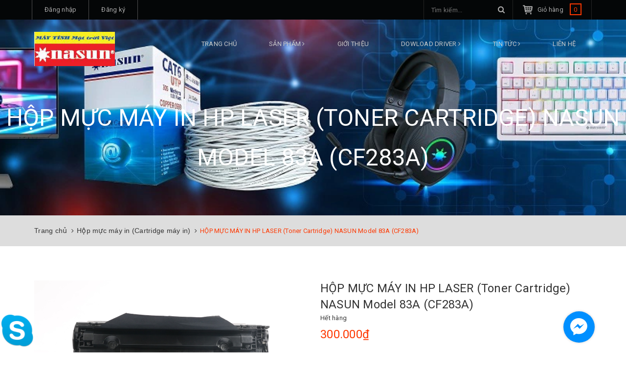

--- FILE ---
content_type: text/html; charset=utf-8
request_url: https://maytinhnasun.vn/hop-muc-may-in-laser-toner-cartridge-83a
body_size: 17622
content:
<!DOCTYPE html>
<html lang="vi">
	<head>
		<meta charset="UTF-8" />
		<meta name="viewport" content="width=device-width, initial-scale=1, maximum-scale=1">			
		<title>
			Hộp mực máy in 83A, cartridge máy in, cartridge hp
			
			
			 Máy Tính Nasun			
		</title>		
		<!-- ================= Page description ================== -->
		<meta name="description" content="Hộp mực máy in 83A, cartridge máy in, cartridge hp, hộp mực 83A, cartridge 83A, toner, ink, 83A, cartridge">
		<!-- ================= Meta ================== -->
		<meta name="keywords" content="HỘP MỰC MÁY IN HP LASER (Toner Cartridge) NASUN Model 83A (CF283A), Hộp mực máy in (Cartridge máy in), Linh kiện máy in, bán buôn linh kiện máy in, bán sỉ link kiện máy in, cartridge, cartridge asta, cartridge máy in, cartridge máy in chất lượng, cartridge máy in chính hãng, cartridge máy in giá rẻ, cartridge sapido, Hộp mực, hộp mực asta, hộp mực giá tốt, hộp mực máy in, hộp mực máy in chất lượng, hộp mực máy in chính hãng, hộp mực máy in giá rẻ, hộp mực máy in tốt, hộp mực nasun, hộp mực sapido, mực in chuẩn, mực in giá tốt, mực in nét, mực in tốt, nasun, sửa máy in, thay mực máy in, thay thế linh kiện máy in, thay thế mực máy in, toner cartridge, trống máy in, đổ mực máy in, đổ mực máy in brother, đổ mực máy in canon, đổ mực máy in hp, đổ mực máy in samsung, Máy Tính Nasun, maytinhnasun.vn"/>		
		<link rel="canonical" href="https://maytinhnasun.vn/hop-muc-may-in-laser-toner-cartridge-83a"/>
		<meta name='revisit-after' content='1 days' />
		<meta name="robots" content="noodp,index,follow" />
		<!-- ================= Favicon ================== -->
		
		<link rel="icon" href="//bizweb.dktcdn.net/100/300/999/themes/645083/assets/favicon.png?1723018957197" type="image/x-icon" />
		
		<!-- ================= Google Fonts ================== -->
		
		
		
		<link href="//fonts.googleapis.com/css?family=Roboto:400,700" rel="stylesheet" type="text/css" media="all" />
		
		
		
		
		
		
			
		
		<!-- Facebook Open Graph meta tags -->
		

	<meta property="og:type" content="product">
	<meta property="og:title" content="HỘP MỰC MÁY IN HP LASER (Toner Cartridge) NASUN Model 83A (CF283A)">
	
		<meta property="og:image" content="http://bizweb.dktcdn.net/thumb/grande/100/300/999/products/h-p-m-c-83a-439a3d80-c60c-42bf-9d2d-a4c950e2e503.jpg?v=1688544419310">
		<meta property="og:image:secure_url" content="https://bizweb.dktcdn.net/thumb/grande/100/300/999/products/h-p-m-c-83a-439a3d80-c60c-42bf-9d2d-a4c950e2e503.jpg?v=1688544419310">
	
		<meta property="og:image" content="http://bizweb.dktcdn.net/thumb/grande/100/300/999/products/83a.jpg?v=1688544419310">
		<meta property="og:image:secure_url" content="https://bizweb.dktcdn.net/thumb/grande/100/300/999/products/83a.jpg?v=1688544419310">
	
		<meta property="og:image" content="http://bizweb.dktcdn.net/thumb/grande/100/300/999/products/h-p-m-c-83a.jpg?v=1688544419310">
		<meta property="og:image:secure_url" content="https://bizweb.dktcdn.net/thumb/grande/100/300/999/products/h-p-m-c-83a.jpg?v=1688544419310">
	
	<meta property="og:price:amount" content="300.000">
	<meta property="og:price:currency" content="VND">

<meta property="og:description" content="Hộp mực máy in 83A, cartridge máy in, cartridge hp, hộp mực 83A, cartridge 83A, toner, ink, 83A, cartridge">
<meta property="og:url" content="https://maytinhnasun.vn/hop-muc-may-in-laser-toner-cartridge-83a">
<meta property="og:site_name" content="Máy Tính Nasun">		
		
		<!-- Plugin CSS -->			
		<link rel="stylesheet" href="//maxcdn.bootstrapcdn.com/bootstrap/3.3.7/css/bootstrap.min.css" integrity="sha384-BVYiiSIFeK1dGmJRAkycuHAHRg32OmUcww7on3RYdg4Va+PmSTsz/K68vbdEjh4u" crossorigin="anonymous">
		<link rel="stylesheet" href="//maxcdn.bootstrapcdn.com/font-awesome/4.5.0/css/font-awesome.min.css">
		<link rel="stylesheet" href="//cdn.jsdelivr.net/themify-icons/0.1.2/css/themify-icons.css" >
		<link href="//bizweb.dktcdn.net/100/300/999/themes/645083/assets/owl.carousel.min.css?1723018957197" rel="stylesheet" type="text/css" media="all" />
		
		<!-- Build Main CSS -->								
		<link href="//bizweb.dktcdn.net/100/300/999/themes/645083/assets/base.scss.css?1723018957197" rel="stylesheet" type="text/css" media="all" />		
		<link href="//bizweb.dktcdn.net/100/300/999/themes/645083/assets/style.scss.css?1723018957197" rel="stylesheet" type="text/css" media="all" />		
		<link href="//bizweb.dktcdn.net/100/300/999/themes/645083/assets/update.scss.css?1723018957197" rel="stylesheet" type="text/css" media="all" />		
		<link href="//bizweb.dktcdn.net/100/300/999/themes/645083/assets/module.scss.css?1723018957197" rel="stylesheet" type="text/css" media="all" />
		<link href="//bizweb.dktcdn.net/100/300/999/themes/645083/assets/responsive.scss.css?1723018957197" rel="stylesheet" type="text/css" media="all" />
		
		<!-- Header JS -->	
		<script src="//bizweb.dktcdn.net/100/300/999/themes/645083/assets/jquery-2.2.3.min.js?1723018957197" type="text/javascript"></script> 
		
		<!-- Bizweb javascript customer -->
		
		
		<!-- Bizweb conter for header -->
		<script>
	var Bizweb = Bizweb || {};
	Bizweb.store = 'namkinhgroup.mysapo.net';
	Bizweb.id = 300999;
	Bizweb.theme = {"id":645083,"name":"Nexus","role":"main"};
	Bizweb.template = 'product';
	if(!Bizweb.fbEventId)  Bizweb.fbEventId = 'xxxxxxxx-xxxx-4xxx-yxxx-xxxxxxxxxxxx'.replace(/[xy]/g, function (c) {
	var r = Math.random() * 16 | 0, v = c == 'x' ? r : (r & 0x3 | 0x8);
				return v.toString(16);
			});		
</script>
<script>
	(function () {
		function asyncLoad() {
			var urls = ["//static.zotabox.com/f/2/f28d6c8c68bfe89504191c0d31f9d932/widgets.js?store=namkinhgroup.mysapo.net","//static.zotabox.com/f/2/f28d6c8c68bfe89504191c0d31f9d932/widgets.js?store=namkinhgroup.mysapo.net","//static.zotabox.com/f/2/f28d6c8c68bfe89504191c0d31f9d932/widgets.js?store=namkinhgroup.mysapo.net","//static.zotabox.com/f/2/f28d6c8c68bfe89504191c0d31f9d932/widgets.js?store=namkinhgroup.mysapo.net","https://sp.zalo.me/embed/bizweb/script?oaId=1656138687510984643&welcomeMessage=NASUN Rất vui khi được hỗ trợ bạn!&autoPopup=120&store=namkinhgroup.mysapo.net","https://google-shopping.sapoapps.vn/conversion-tracker/global-tag/1092.js?store=namkinhgroup.mysapo.net","https://google-shopping.sapoapps.vn/conversion-tracker/event-tag/1092.js?store=namkinhgroup.mysapo.net","//static.zotabox.com/f/2/f28d6c8c68bfe89504191c0d31f9d932/widgets.js?store=namkinhgroup.mysapo.net","https://google-shopping-v2.sapoapps.vn/api/conversion-tracker/global-tag/3964?store=namkinhgroup.mysapo.net"];
			for (var i = 0; i < urls.length; i++) {
				var s = document.createElement('script');
				s.type = 'text/javascript';
				s.async = true;
				s.src = urls[i];
				var x = document.getElementsByTagName('script')[0];
				x.parentNode.insertBefore(s, x);
			}
		};
		window.attachEvent ? window.attachEvent('onload', asyncLoad) : window.addEventListener('load', asyncLoad, false);
	})();
</script>


<script>
	window.BizwebAnalytics = window.BizwebAnalytics || {};
	window.BizwebAnalytics.meta = window.BizwebAnalytics.meta || {};
	window.BizwebAnalytics.meta.currency = 'VND';
	window.BizwebAnalytics.tracking_url = '/s';

	var meta = {};
	
	meta.product = {"id": 11563733, "vendor": "NASUN", "name": "HỘP MỰC MÁY IN HP LASER (Toner Cartridge) NASUN Model 83A (CF283A)",
	"type": "Hộp mực máy in (Toner Cartridge)", "price": 300000 };
	
	
	for (var attr in meta) {
	window.BizwebAnalytics.meta[attr] = meta[attr];
	}
</script>

	
		<script src="/dist/js/stats.min.js?v=96f2ff2"></script>
	



<!-- Google tag (gtag.js) -->
<script async src="https://www.googletagmanager.com/gtag/js?id=AW-1007726483">
</script>
<script>
  window.dataLayer = window.dataLayer || [];
  function gtag(){dataLayer.push(arguments);}
  gtag('js', new Date());

  gtag('config', 'AW-1007726483');
</script>
<script>

	window.enabled_enhanced_ecommerce = false;

</script>

<script>

	try {
		
				gtag('event', 'view_item', {
					event_category: 'engagement',
					event_label: "HỘP MỰC MÁY IN HP LASER (Toner Cartridge) NASUN Model 83A (CF283A)"
				});
		
	} catch(e) { console.error('UA script error', e);}
	

</script>






<script>
	var eventsListenerScript = document.createElement('script');
	eventsListenerScript.async = true;
	
	eventsListenerScript.src = "/dist/js/store_events_listener.min.js?v=1b795e9";
	
	document.getElementsByTagName('head')[0].appendChild(eventsListenerScript);
</script>





				
	</head>
	<body>		
		<div class="hidden-md hidden-lg opacity_menu"></div>
		<div class="opacity_filter"></div>
		<div class="body_opactiy"></div>
		<!-- Main content -->
		<!-- Menu mobile -->
<div id="mySidenav" class="sidenav menu_mobile hidden-md hidden-lg">
	<div class="top_menu_mobile">
		<span class="close_menu">
		</span>
	</div>
	<div class="content_memu_mb">
		<div class="link_list_mobile">

			<ul class="ct-mobile hidden">
				

			</ul>
			<ul class="ct-mobile">
				
				<li class="level0 level-top parent level_ico">
					<a href="/">Trang chủ</a>
					
				</li>
				
				<li class="level0 level-top parent level_ico">
					<a href="/collections/all">Sản phẩm</a>
					
					<i class="ti-plus hide_close"></i>
					<ul class="level0 sub-menu" style="display:none;">
						
						<li class="level1">
							<a href="/may-tinh-all-in-one-aio-pc"><span>MÁY TÍNH ALL IN ONE (AIO PC)</span></a>
							
						</li>
						
						<li class="level1">
							<a href="/linh-kien-may-tinh"><span>Linh kiện máy tính</span></a>
							
							<i class="ti-plus hide_close"></i>
							<ul class="level1 sub-menu" style="display:none;">
								
								<li class="level2">
									<a href="/mainboard-nasun"><span>Mainboard máy tính</span></a>
								</li>
								
								<li class="level2">
									<a href="/ban-phim-va-chuot-may-tinh-nasun"><span>Bàn phím và chuột</span></a>
								</li>
								
								<li class="level2">
									<a href="/nguon-may-tinh-nasun"><span>Nguồn máy tính</span></a>
								</li>
								
								<li class="level2">
									<a href="/thanh-ram-may-tinh"><span>Thanh ram máy tính</span></a>
								</li>
								
								<li class="level2">
									<a href="/man-hinh-may-tinh"><span>Màn hình NASUN</span></a>
								</li>
								
							</ul>
							
						</li>
						
						<li class="level1">
							<a href="/day-cap-mang-nasun"><span>Dây cáp mạng</span></a>
							
						</li>
						
						<li class="level1">
							<a href="/loa-may-tinh-nasun"><span>Loa máy tính</span></a>
							
						</li>
						
						<li class="level1">
							<a href="/headphone-tai-nghe"><span>Headphone, Tai nghe</span></a>
							
						</li>
						
						<li class="level1">
							<a href="/san-pham-cho-game"><span>SẢN PHẨM CHO GAME</span></a>
							
						</li>
						
						<li class="level1">
							<a href="/day-cap-dong-truc-nasun"><span>Dây cáp đồng trục NASUN</span></a>
							
						</li>
						
						<li class="level1">
							<a href="/thiet-bi-mang-thu-phat-song-wifi"><span>Thiết bị mạng NASUN</span></a>
							
						</li>
						
						<li class="level1">
							<a href="/linh-kien-laptop-nasun"><span>Linh kiện laptop NASUN</span></a>
							
							<i class="ti-plus hide_close"></i>
							<ul class="level1 sub-menu" style="display:none;">
								
								<li class="level2">
									<a href="/sac-laptop-adapter-laptop"><span>Sạc laptop (Adapter laptop)</span></a>
								</li>
								
							</ul>
							
						</li>
						
						<li class="level1">
							<a href="/cac-thiet-bi-phu-kien-nasun-khac"><span>Các thiết bị phụ kiện NASUN khác</span></a>
							
						</li>
						
						<li class="level1">
							<a href="/linh-kien-may-in-nasun"><span>Linh kiện máy in</span></a>
							
							<i class="ti-plus hide_close"></i>
							<ul class="level1 sub-menu" style="display:none;">
								
								<li class="level2">
									<a href="/hop-muc-may-in-cartridge-may-in"><span>Hộp mực máy in (Cartridge máy in)</span></a>
								</li>
								
								<li class="level2">
									<a href="/trong-may-in"><span>Trống máy in</span></a>
								</li>
								
								<li class="level2">
									<a href="/muc-do-may-in-laser"><span>Mực đổ máy in laser</span></a>
								</li>
								
							</ul>
							
						</li>
						
					</ul>
					
				</li>
				
				<li class="level0 level-top parent level_ico">
					<a href="/gioi-thieu">Giới thiệu</a>
					
				</li>
				
				<li class="level0 level-top parent level_ico">
					<a href="/dowload-driver">DOWLOAD DRIVER</a>
					
					<i class="ti-plus hide_close"></i>
					<ul class="level0 sub-menu" style="display:none;">
						
						<li class="level1">
							<a href="/driver-usb-wifi-nasun"><span>DRIVER USB WIFI NASUN</span></a>
							
						</li>
						
						<li class="level1">
							<a href="/driver-main-nasun-g41"><span>DRIVER MAIN NASUN G41</span></a>
							
						</li>
						
						<li class="level1">
							<a href="/driver-main-nasun-h61"><span>DRIVER MAIN NASUN H61</span></a>
							
						</li>
						
						<li class="level1">
							<a href="/driver-main-nasun-h81"><span>DRIVER MAIN NASUN H81</span></a>
							
						</li>
						
						<li class="level1">
							<a href="/driver-chuot-gaming-nasun-ns-150"><span>DRIVER CHUỘT GAMING NASUN NS-150</span></a>
							
						</li>
						
						<li class="level1">
							<a href="/driver-chuot-gaming-nasun-ns-151"><span>DRIVER CHUỘT GAMING NASUN NS-151</span></a>
							
						</li>
						
						<li class="level1">
							<a href="/driver-ban-phim-co-gaming-nasun-ns-050"><span>DRIVER BÀN PHÍM CƠ GAMING NASUN NS-050</span></a>
							
						</li>
						
					</ul>
					
				</li>
				
				<li class="level0 level-top parent level_ico">
					<a href="/tin-san-pham">Tin tức</a>
					
					<i class="ti-plus hide_close"></i>
					<ul class="level0 sub-menu" style="display:none;">
						
						<li class="level1">
							<a href="/tin-nasun"><span>TIN NASUN</span></a>
							
						</li>
						
						<li class="level1">
							<a href="/tin-san-pham"><span>TIN SẢN PHẨM NASUN</span></a>
							
						</li>
						
						<li class="level1">
							<a href="/tin-tuc"><span>TIN KHÁC</span></a>
							
						</li>
						
					</ul>
					
				</li>
				
				<li class="level0 level-top parent level_ico">
					<a href="/lien-he">Liên hệ</a>
					
				</li>
				
			</ul>
		</div>
	</div>
	
</div>
<!-- End -->
<header class="header">	
	<div class="topbar">
		<div class="container">
			<div>
				<div class="row">
					<div class="col-sm-6 col-xs-6 a-left">
						<ul class="list-inline f-left">
							
							<li><a href="/account/login">Đăng nhập</a></li>
							<li><a href="/account/register">Đăng ký</a></li>
								
						</ul>
					</div>
					<div class="col-sm-6 col-xs-12">
						<div class="mobile-login hidden-lg hidden-md">
							<span class="icon-login"><i class="fa fa-user"></i></span>
							<ul class="list-inline ul-login f-left" style="display:none;">
								
								<li><a href="/account/login">Đăng nhập</a></li>
								<li><a href="/account/register">Đăng ký</a></li>
									
							</ul>
						</div>
						<div class="top-cart-contain f-right">
							<div class="search f-left ">
								<div class="header_search search_form">
	<form class="input-group search-bar search_form" action="/search" method="get" role="search">		
		<input type="search" name="query" value="" placeholder="Tìm kiếm... " class="input-group-field st-default-search-input search-text" autocomplete="off">
		<span class="input-group-btn">
			<button class="btn icon-fallback-text">
				<i class="fa fa-search"></i>
			</button>
		</span>
	</form>
</div> 
							</div>
							<div class="mini-cart text-xs-center f-right">
								<div class="heading-cart">
									<a href="/cart">
										Giỏ hàng
										<span class="cartCount count_item_pr" id="cart-total"></span>
									</a>
								</div>	
								<div class="top-cart-content">					
									<ul id="cart-sidebar" class="mini-products-list count_li">
										<li class="list-item">
											<ul></ul>
										</li>
										<li class="action">
											<ul>
												<li class="li-fix-1">
													<div class="top-subtotal">
														Tổng tiền thanh toán: 
														<span class="price"></span>
													</div>
												</li>
												<li class="li-fix-2" style="">
													<div class="actions">
														<a href="/cart" class="btn btn-primary">
															<span>Giỏ hàng</span>
														</a>
														<a href="/checkout" class="btn btn-checkout btn-gray">
															<span>Thanh toán</span>
														</a>
													</div>
												</li>
											</ul>
										</li>
									</ul>
								</div>
							</div>
						</div>
					</div>
				</div>
			</div>
		</div>
	</div>
	<div style="clear:both;" ></div>
	<div class="container menu-layout">
		
		<div class="header-main">
			<div class="row">
				<div class="col-sm-2 col-xs-12 hidden-xs hidden-sm">
					<div class="logo">
						
						<a href="/" class="logo-wrapper ">					
							<img src="//bizweb.dktcdn.net/100/300/999/themes/645083/assets/logo.png?1723018957197" alt="logo ">					
						</a>
												
					</div>
				</div>
				<div class="col-sm-2 col-xs-12 visible-xs visible-sm">
					<div class="logo">
						
						<a href="/" class="logo-wrapper">					
							<img src="//bizweb.dktcdn.net/100/300/999/themes/645083/assets/logo_mobile.png?1723018957197" alt="logo ">					
						</a>
												
					</div>
				</div>
				<div class="menu-bar hidden-md hidden-lg col-xs-12">
					<img src="//bizweb.dktcdn.net/100/300/999/themes/645083/assets/menu-bar.png?1723018957197" alt="menu bar" /> <span>Menu</span>
				</div>
				<div  class="col-sm-10 main-menu">
					<nav>
	<ul id="nav" class="nav">
		
		
		
		
		<li class="nav-item "><a class="nav-link" href="/">Trang chủ</a></li>
		
		
		
		
		
		<li class="nav-item ">
			<a href="/collections/all" class="nav-link">Sản phẩm <i class="fa fa-angle-right" data-toggle="dropdown"></i></a>			
						
			<ul class="dropdown-menu">
				
				
				<li class="nav-item-lv2">
					<a class="nav-link" href="/may-tinh-all-in-one-aio-pc">MÁY TÍNH ALL IN ONE (AIO PC)</a>
				</li>
				
				
				
				<li class="dropdown-submenu nav-item-lv2">
					<a class="nav-link" href="/linh-kien-may-tinh">Linh kiện máy tính <i class="fa fa-angle-right"></i></a>
					
					<ul class="dropdown-menu">
												
						<li class="nav-item-lv3">
							<a class="nav-link" href="/mainboard-nasun">Mainboard máy tính</a>
						</li>						
												
						<li class="nav-item-lv3">
							<a class="nav-link" href="/ban-phim-va-chuot-may-tinh-nasun">Bàn phím và chuột</a>
						</li>						
												
						<li class="nav-item-lv3">
							<a class="nav-link" href="/nguon-may-tinh-nasun">Nguồn máy tính</a>
						</li>						
												
						<li class="nav-item-lv3">
							<a class="nav-link" href="/thanh-ram-may-tinh">Thanh ram máy tính</a>
						</li>						
												
						<li class="nav-item-lv3">
							<a class="nav-link" href="/man-hinh-may-tinh">Màn hình NASUN</a>
						</li>						
						
					</ul>                      
				</li>
				
				
				
				<li class="nav-item-lv2">
					<a class="nav-link" href="/day-cap-mang-nasun">Dây cáp mạng</a>
				</li>
				
				
				
				<li class="nav-item-lv2">
					<a class="nav-link" href="/loa-may-tinh-nasun">Loa máy tính</a>
				</li>
				
				
				
				<li class="nav-item-lv2">
					<a class="nav-link" href="/headphone-tai-nghe">Headphone, Tai nghe</a>
				</li>
				
				
				
				<li class="nav-item-lv2">
					<a class="nav-link" href="/san-pham-cho-game">SẢN PHẨM CHO GAME</a>
				</li>
				
				
				
				<li class="nav-item-lv2">
					<a class="nav-link" href="/day-cap-dong-truc-nasun">Dây cáp đồng trục NASUN</a>
				</li>
				
				
				
				<li class="nav-item-lv2">
					<a class="nav-link" href="/thiet-bi-mang-thu-phat-song-wifi">Thiết bị mạng NASUN</a>
				</li>
				
				
				
				<li class="dropdown-submenu nav-item-lv2">
					<a class="nav-link" href="/linh-kien-laptop-nasun">Linh kiện laptop NASUN <i class="fa fa-angle-right"></i></a>
					
					<ul class="dropdown-menu">
												
						<li class="nav-item-lv3">
							<a class="nav-link" href="/sac-laptop-adapter-laptop">Sạc laptop (Adapter laptop)</a>
						</li>						
						
					</ul>                      
				</li>
				
				
				
				<li class="nav-item-lv2">
					<a class="nav-link" href="/cac-thiet-bi-phu-kien-nasun-khac">Các thiết bị phụ kiện NASUN khác</a>
				</li>
				
				
				
				<li class="dropdown-submenu nav-item-lv2">
					<a class="nav-link" href="/linh-kien-may-in-nasun">Linh kiện máy in <i class="fa fa-angle-right"></i></a>
					
					<ul class="dropdown-menu">
												
						<li class="nav-item-lv3">
							<a class="nav-link" href="/hop-muc-may-in-cartridge-may-in">Hộp mực máy in (Cartridge máy in)</a>
						</li>						
												
						<li class="nav-item-lv3">
							<a class="nav-link" href="/trong-may-in">Trống máy in</a>
						</li>						
												
						<li class="nav-item-lv3">
							<a class="nav-link" href="/muc-do-may-in-laser">Mực đổ máy in laser</a>
						</li>						
						
					</ul>                      
				</li>
				
				

			</ul>
			
		</li>
		
		
		
		
		
		<li class="nav-item "><a class="nav-link" href="/gioi-thieu">Giới thiệu</a></li>
		
		
		
		
		
		<li class="nav-item ">
			<a href="/dowload-driver" class="nav-link">DOWLOAD DRIVER <i class="fa fa-angle-right" data-toggle="dropdown"></i></a>			
						
			<ul class="dropdown-menu">
				
				
				<li class="nav-item-lv2">
					<a class="nav-link" href="/driver-usb-wifi-nasun">DRIVER USB WIFI NASUN</a>
				</li>
				
				
				
				<li class="nav-item-lv2">
					<a class="nav-link" href="/driver-main-nasun-g41">DRIVER MAIN NASUN G41</a>
				</li>
				
				
				
				<li class="nav-item-lv2">
					<a class="nav-link" href="/driver-main-nasun-h61">DRIVER MAIN NASUN H61</a>
				</li>
				
				
				
				<li class="nav-item-lv2">
					<a class="nav-link" href="/driver-main-nasun-h81">DRIVER MAIN NASUN H81</a>
				</li>
				
				
				
				<li class="nav-item-lv2">
					<a class="nav-link" href="/driver-chuot-gaming-nasun-ns-150">DRIVER CHUỘT GAMING NASUN NS-150</a>
				</li>
				
				
				
				<li class="nav-item-lv2">
					<a class="nav-link" href="/driver-chuot-gaming-nasun-ns-151">DRIVER CHUỘT GAMING NASUN NS-151</a>
				</li>
				
				
				
				<li class="nav-item-lv2">
					<a class="nav-link" href="/driver-ban-phim-co-gaming-nasun-ns-050">DRIVER BÀN PHÍM CƠ GAMING NASUN NS-050</a>
				</li>
				
				

			</ul>
			
		</li>
		
		
		
		
		
		<li class="nav-item ">
			<a href="/tin-san-pham" class="nav-link">Tin tức <i class="fa fa-angle-right" data-toggle="dropdown"></i></a>			
						
			<ul class="dropdown-menu">
				
				
				<li class="nav-item-lv2">
					<a class="nav-link" href="/tin-nasun">TIN NASUN</a>
				</li>
				
				
				
				<li class="nav-item-lv2">
					<a class="nav-link" href="/tin-san-pham">TIN SẢN PHẨM NASUN</a>
				</li>
				
				
				
				<li class="nav-item-lv2">
					<a class="nav-link" href="/tin-tuc">TIN KHÁC</a>
				</li>
				
				

			</ul>
			
		</li>
		
		
		
		
		
		<li class="nav-item "><a class="nav-link" href="/lien-he">Liên hệ</a></li>
		
		
	</ul>	
</nav>
				</div>
			</div>
		</div>
	</div>
	
</header>
		<div class="fvc" style="float:left;width:100%;">
			
			<div class="banner_page_list">
				
				<span>HỘP MỰC MÁY IN HP LASER (Toner Cartridge) NASUN Model 83A (CF283A)</span>
				
			</div>
			<div class="breadcrumbs">
	<div class="container">

		<ul itemscope itemtype="http://data-vocabulary.org/Breadcrumb">					
			<li class="home">
				<a itemprop="url" href="/" ><span itemprop="title">Trang chủ</span></a>						
				<span><i class="fa fa-angle-right"></i></span>
			</li>
			
			
			<li>
				<a itemprop="url" href="/hop-muc-may-in-cartridge-may-in"><span itemprop="title">Hộp mực máy in (Cartridge máy in)</span></a>						
				<span><i class="fa fa-angle-right"></i></span>
			</li>
			
			<li><strong><span itemprop="title">HỘP MỰC MÁY IN HP LASER (Toner Cartridge) NASUN Model 83A (CF283A)</span></strong><li>
			
		</ul>

	</div>
</div>
			
		</div>
		




<section class="product" itemscope itemtype="http://schema.org/Product">	
	<meta itemprop="url" content="//maytinhnasun.vn/hop-muc-may-in-laser-toner-cartridge-83a">
	<meta itemprop="name" content="HỘP MỰC MÁY IN HP LASER (Toner Cartridge) NASUN Model 83A (CF283A)">
	<meta itemprop="image" content="//bizweb.dktcdn.net/thumb/grande/100/300/999/products/h-p-m-c-83a-439a3d80-c60c-42bf-9d2d-a4c950e2e503.jpg?v=1688544419310">
	<div class="container">
		<div class="row">
			<div class="col-lg-12 details-product">
				<div class="row">
					<div class="col-xs-12 col-sm-12 col-lg-6">
						<div class="large-image">
							
							<a href="//bizweb.dktcdn.net/thumb/1024x1024/100/300/999/products/h-p-m-c-83a-439a3d80-c60c-42bf-9d2d-a4c950e2e503.jpg?v=1688544419310" data-rel="prettyPhoto[product-gallery]">
								<img id="zoom_01" src="//bizweb.dktcdn.net/thumb/1024x1024/100/300/999/products/h-p-m-c-83a-439a3d80-c60c-42bf-9d2d-a4c950e2e503.jpg?v=1688544419310" alt="Hộp mực máy in 83A, cartridge máy in, cartridge hp, hộp mực 83A, cartridge 83A, toner, ink, 83A, cartridge">
							</a>							
							<div class="hidden">
								
								
								
								
								<div class="item">
									<a href="https://bizweb.dktcdn.net/100/300/999/products/h-p-m-c-83a-439a3d80-c60c-42bf-9d2d-a4c950e2e503.jpg?v=1688544419310" data-image="https://bizweb.dktcdn.net/100/300/999/products/h-p-m-c-83a-439a3d80-c60c-42bf-9d2d-a4c950e2e503.jpg?v=1688544419310" data-zoom-image="https://bizweb.dktcdn.net/100/300/999/products/h-p-m-c-83a-439a3d80-c60c-42bf-9d2d-a4c950e2e503.jpg?v=1688544419310" data-rel="prettyPhoto[product-gallery]">										
									</a>
								</div>	
								
								
								
								
								<div class="item">
									<a href="https://bizweb.dktcdn.net/100/300/999/products/83a.jpg?v=1688544419310" data-image="https://bizweb.dktcdn.net/100/300/999/products/83a.jpg?v=1688544419310" data-zoom-image="https://bizweb.dktcdn.net/100/300/999/products/83a.jpg?v=1688544419310" data-rel="prettyPhoto[product-gallery]">										
									</a>
								</div>	
								
								
								
								
								<div class="item">
									<a href="https://bizweb.dktcdn.net/100/300/999/products/h-p-m-c-83a.jpg?v=1688544419310" data-image="https://bizweb.dktcdn.net/100/300/999/products/h-p-m-c-83a.jpg?v=1688544419310" data-zoom-image="https://bizweb.dktcdn.net/100/300/999/products/h-p-m-c-83a.jpg?v=1688544419310" data-rel="prettyPhoto[product-gallery]">										
									</a>
								</div>	
								
								
								
								
								<div class="item">
									<a href="https://bizweb.dktcdn.net/100/300/999/products/h-p-m-c-83a-8dc43902-b62f-482f-839e-2a7efe6251a5.jpg?v=1688544419310" data-image="https://bizweb.dktcdn.net/100/300/999/products/h-p-m-c-83a-8dc43902-b62f-482f-839e-2a7efe6251a5.jpg?v=1688544419310" data-zoom-image="https://bizweb.dktcdn.net/100/300/999/products/h-p-m-c-83a-8dc43902-b62f-482f-839e-2a7efe6251a5.jpg?v=1688544419310" data-rel="prettyPhoto[product-gallery]">										
									</a>
								</div>	
								
								
								
								
								<div class="item">
									<a href="https://bizweb.dktcdn.net/100/300/999/products/h-p-m-c-83a-1382f468-28c2-472a-8fff-bbd287bd4c7d.jpg?v=1688544419310" data-image="https://bizweb.dktcdn.net/100/300/999/products/h-p-m-c-83a-1382f468-28c2-472a-8fff-bbd287bd4c7d.jpg?v=1688544419310" data-zoom-image="https://bizweb.dktcdn.net/100/300/999/products/h-p-m-c-83a-1382f468-28c2-472a-8fff-bbd287bd4c7d.jpg?v=1688544419310" data-rel="prettyPhoto[product-gallery]">										
									</a>
								</div>	
								
								
								
								
								<div class="item">
									<a href="https://bizweb.dktcdn.net/100/300/999/products/h-p-m-c-83a-5e28808c-c26b-4ab4-b1bd-b2da3b7a1d6e.jpg?v=1688544419310" data-image="https://bizweb.dktcdn.net/100/300/999/products/h-p-m-c-83a-5e28808c-c26b-4ab4-b1bd-b2da3b7a1d6e.jpg?v=1688544419310" data-zoom-image="https://bizweb.dktcdn.net/100/300/999/products/h-p-m-c-83a-5e28808c-c26b-4ab4-b1bd-b2da3b7a1d6e.jpg?v=1688544419310" data-rel="prettyPhoto[product-gallery]">										
									</a>
								</div>	
								
							</div>
						</div>
						
						<div id="gallery_01" class="owl-carousel owl-theme thumbnail-product col-xs-4" data-xss-items="4" data-md-items="4" data-sm-items="4" data-xs-items="4" data-margin="10">
							
							<div class="item">
								<a href="#" data-image="https://bizweb.dktcdn.net/100/300/999/products/h-p-m-c-83a-439a3d80-c60c-42bf-9d2d-a4c950e2e503.jpg?v=1688544419310" data-zoom-image="//bizweb.dktcdn.net/thumb/1024x1024/100/300/999/products/h-p-m-c-83a-439a3d80-c60c-42bf-9d2d-a4c950e2e503.jpg?v=1688544419310">
									<img  src="//bizweb.dktcdn.net/thumb/medium/100/300/999/products/h-p-m-c-83a-439a3d80-c60c-42bf-9d2d-a4c950e2e503.jpg?v=1688544419310" alt="HỘP MỰC MÁY IN HP LASER (Toner Cartridge) NASUN Model 83A (CF283A)">
								</a>
							</div>
							
							<div class="item">
								<a href="#" data-image="https://bizweb.dktcdn.net/100/300/999/products/83a.jpg?v=1688544419310" data-zoom-image="//bizweb.dktcdn.net/thumb/1024x1024/100/300/999/products/83a.jpg?v=1688544419310">
									<img  src="//bizweb.dktcdn.net/thumb/medium/100/300/999/products/83a.jpg?v=1688544419310" alt="HỘP MỰC MÁY IN HP LASER (Toner Cartridge) NASUN Model 83A (CF283A)">
								</a>
							</div>
							
							<div class="item">
								<a href="#" data-image="https://bizweb.dktcdn.net/100/300/999/products/h-p-m-c-83a.jpg?v=1688544419310" data-zoom-image="//bizweb.dktcdn.net/thumb/1024x1024/100/300/999/products/h-p-m-c-83a.jpg?v=1688544419310">
									<img  src="//bizweb.dktcdn.net/thumb/medium/100/300/999/products/h-p-m-c-83a.jpg?v=1688544419310" alt="HỘP MỰC MÁY IN HP LASER (Toner Cartridge) NASUN Model 83A (CF283A)">
								</a>
							</div>
							
							<div class="item">
								<a href="#" data-image="https://bizweb.dktcdn.net/100/300/999/products/h-p-m-c-83a-8dc43902-b62f-482f-839e-2a7efe6251a5.jpg?v=1688544419310" data-zoom-image="//bizweb.dktcdn.net/thumb/1024x1024/100/300/999/products/h-p-m-c-83a-8dc43902-b62f-482f-839e-2a7efe6251a5.jpg?v=1688544419310">
									<img  src="//bizweb.dktcdn.net/thumb/medium/100/300/999/products/h-p-m-c-83a-8dc43902-b62f-482f-839e-2a7efe6251a5.jpg?v=1688544419310" alt="HỘP MỰC MÁY IN HP LASER (Toner Cartridge) NASUN Model 83A (CF283A)">
								</a>
							</div>
							
							<div class="item">
								<a href="#" data-image="https://bizweb.dktcdn.net/100/300/999/products/h-p-m-c-83a-1382f468-28c2-472a-8fff-bbd287bd4c7d.jpg?v=1688544419310" data-zoom-image="//bizweb.dktcdn.net/thumb/1024x1024/100/300/999/products/h-p-m-c-83a-1382f468-28c2-472a-8fff-bbd287bd4c7d.jpg?v=1688544419310">
									<img  src="//bizweb.dktcdn.net/thumb/medium/100/300/999/products/h-p-m-c-83a-1382f468-28c2-472a-8fff-bbd287bd4c7d.jpg?v=1688544419310" alt="HỘP MỰC MÁY IN HP LASER (Toner Cartridge) NASUN Model 83A (CF283A)">
								</a>
							</div>
							
							<div class="item">
								<a href="#" data-image="https://bizweb.dktcdn.net/100/300/999/products/h-p-m-c-83a-5e28808c-c26b-4ab4-b1bd-b2da3b7a1d6e.jpg?v=1688544419310" data-zoom-image="//bizweb.dktcdn.net/thumb/1024x1024/100/300/999/products/h-p-m-c-83a-5e28808c-c26b-4ab4-b1bd-b2da3b7a1d6e.jpg?v=1688544419310">
									<img  src="//bizweb.dktcdn.net/thumb/medium/100/300/999/products/h-p-m-c-83a-5e28808c-c26b-4ab4-b1bd-b2da3b7a1d6e.jpg?v=1688544419310" alt="HỘP MỰC MÁY IN HP LASER (Toner Cartridge) NASUN Model 83A (CF283A)">
								</a>
							</div>
							
						</div>
						
					</div>
					<div class="col-xs-12 col-sm-12 col-lg-6 details-pro">
						<h1 class="title-head" itemprop="name">HỘP MỰC MÁY IN HP LASER (Toner Cartridge) NASUN Model 83A (CF283A)</h1>
						<div class="inventory_quantity">
							 
							
							<span>Hết hàng</span>
							
							
						</div>
						<div class="price-box" itemscope itemtype="http://schema.org/Offer">
							
							<div class="special-price">
								<span itemprop="price" class="price product-price" >300.000₫</span>
								<meta itemprop="priceCurrency" content="VND">
							</div> <!-- Giá -->

							
						</div>
											
						<div class="product-summary product_description margin-bottom-15">
							<div class="rte description">
								
								HỘP MỰC MÁY IN HP LASER (Toner Cartridge) NASUN Model 83A (CF283A) Đã có mực. Màu mực: ĐEN. Lượng trang in lên đến 1500 trang. Hộp mực CHUẨN CHẤT LƯỢNG. Sử dụng cho các loại máy in: HP LaserJet Pro...
								
							</div>
						</div>
						
						<div class="form-product">
							<form enctype="multipart/form-data" id="add-to-cart-form" action="/cart/add" method="post" class="form-inline">
								
								<div class="box-variant clearfix  hidden ">
									
									<input type="hidden" name="variantId" value="18063270" />

									
								</div>
								<div class="form-group ">
									<label>Số lượng: </label>
									<div class="custom custom-btn-number form-control">
										<span class="qtyminus" data-field="quantity">-</span>
										<input type="text" class="quantity-selector input-text qty" data-field='quantity' title="Số lượng" value="1" maxlength="12" id="qty" name="quantity">									
										<span class="qtyplus" data-field="quantity">+</span>								
									</div>
																		
									<button type="submit" class="btn btn-lg btn-gray btn-cart add_to_cart btn_buy add_to_cart" title="Cho vào giỏ hàng">
										<span>Mua hàng</span>
									</button>									
																	
								</div>	

								

								
								<div class="social-media">
									
  
  



<div class="social-media" data-permalink="https://maytinhnasun.vn/hop-muc-may-in-laser-toner-cartridge-83a">
	
	<a target="_blank" href="//www.facebook.com/sharer.php?u=https://maytinhnasun.vn/hop-muc-may-in-laser-toner-cartridge-83a" class="share-facebook" title="Chia sẻ lên Facebook">
		<i class="fa fa-facebook-official"></i> <span>Facebook</span>
	</a>
	

	
	<a target="_blank" href="//twitter.com/share?text=HỘP-MỰC-MÁY-IN-HP-LASER-(Toner-Cartridge)-NASUN-Model-83A-(CF283A)&amp;url=https://maytinhnasun.vn/hop-muc-may-in-laser-toner-cartridge-83a" class="share-twitter" title="Chia sẻ lên Twitter">
		<i class="fa fa-twitter"></i><span>twitter</span>
	</a>
	

	
	<a target="_blank" href="//pinterest.com/pin/create/button/?url=https://maytinhnasun.vn/hop-muc-may-in-laser-toner-cartridge-83a&amp;media=http://bizweb.dktcdn.net/thumb/1024x1024/100/300/999/products/h-p-m-c-83a-439a3d80-c60c-42bf-9d2d-a4c950e2e503.jpg?v=1688544419310&amp;description=HỘP-MỰC-MÁY-IN-HP-LASER-(Toner-Cartridge)-NASUN-Model-83A-(CF283A)" class="share-pinterest" title="Chia sẻ lên pinterest">
		<i class="fa fa-pinterest"></i> <span>pinterest</span>
	</a>
	

	

	
	<a target="_blank" href="//plus.google.com/share?url=https://maytinhnasun.vn/hop-muc-may-in-laser-toner-cartridge-83a" class="share-google" title="+1">
		<i class="fa fa-google-plus"></i><span>google</span>
	</a>
	
</div>
								</div>
								
							</form>
						</div>
					</div>
				</div>
				<div class="row">
					
					<div class="col-xs-12 col-lg-12 col-sm-12 col-md-12">
						<!-- Nav tabs -->
						<div class="product-tab e-tabs">
							<ul class="tabs tabs-title clearfix">	
								
								<li class="tab-link" data-tab="tab-1">
									<h3><span>Mô tả</span></h3>
								</li>																	
								
								
								<li class="tab-link" data-tab="tab-2">
									<h3><span>Tab tùy chỉnh</span></h3>
								</li>																	
								
								
								<li class="tab-link" data-tab="tab-3">
									<h3><span>Tags</span></h3>
								</li>																	
								
							</ul>																									

							
							<div id="tab-1" class="tab-content">
								<div class="rte">
									
									<p><span style="font-size:16px;">HỘP MỰC MÁY IN HP LASER (Toner Cartridge) NASUN Model 83A (CF283A) </span></p><p><span style="font-size:16px;">Đã có mực. Màu mực: ĐEN. Lượng trang in lên đến 1500 trang. Hộp mực CHUẨN CHẤT LƯỢNG. Sử dụng cho các loại máy in: HP LaserJet Pro MFP M125nw/M127fn/M127fw &nbsp;</span></p><p><span style="font-size:16px;">Hàng nhập khẩu chính hãng. Đầy đủ thuế GTGT</span></p><p><span style="font-size:16px;"></span><br></p><p><span style="font-size:16px;"></span><br></p><p><span style="font-size:16px;"></span><br></p><p><span style="font-size:16px;"></span></p><p>Tags:&nbsp;Hộp mực máy in 83A, cartridge máy in, cartridge hp, hộp mực 83A, cartridge 83A, toner, ink, 83A, cartridge, hộp mực, hộp mực chính hãng, hộp mực máy in chất lượng, cartridge bother, cartridge canon, cartridge samsung, hộp mực canon, hộp mực brother, hộp mực samsung</p><p><br></p><p>#hopmuc15a #cartridge #cartridge15A #15A #C7115A #banbuonmucin #domucmayin #phanphoicartridge #bansihopmuc #TN2015&nbsp;#hopmuctn2015&nbsp;#cartridge #cartridgetn2015 #CRG326 #cartridgeCRG326 #D1052S #cartridgeD1052S #hopmucD1052S #ML1610 #cartridgeML1610&nbsp;#hopmucML1610 #D108S #cartridgeD108S #hopmucD108S #D104S #cartridgeD104S #hopmucD104S #92A #hopmuc92A #cartridge92A #85A #hopmuc85A #cartridge85A&nbsp;#83A #hopmuc83A #cartridge83A&nbsp;</p>
																	
								</div>	
							</div>	
							
							
							<div id="tab-2" class="tab-content">
								<div class="rte">
									Các nội dung Hướng dẫn mua hàng viết ở đây	
								</div>
							</div>	
							
							
							<div id="tab-3" class="tab-content">
								<div class="rte">
									<div id="bizweb-product-reviews" class="bizweb-product-reviews" data-id="11563733">
    
</div>
								</div>
							</div>	
							
						</div>
					</div>
					


				</div>
				
				
				
				
				<div class="related-product">
					<div class="heading">
						<h2 class="title-head"><a href="/hop-muc-may-in-cartridge-may-in">Sản phẩm cùng loại</a></h2>
						<span></span>
					</div>
					<div class="products  owl-carousel owl-theme products-view-grid" data-lg-items="4" data-md-items="4" data-sm-items="3" data-xs-items="2" data-margin="30">
						
						
						




 




		   
		   
		   



<div class="products-item">
	<div class="laster-thumb">
		<div class="thumb-img" onclick="location.href='/hop-muc-may-in-76a'">
			<div class="shop-icon-data">
				
			</div>
			<a href="/hop-muc-may-in-76a" class="fl-img"><img src="//bizweb.dktcdn.net/thumb/medium/100/300/999/products/76a.jpg?v=1688546734003" alt="HỘP MỰC MÁY IN HP LASER (Toner Cartridge) NASUN Model 76A"></a>
		</div>
		<form action="/cart/add" method="post" class="variants" enctype="multipart/form-data">

			<span class="tz-shop-meta">
				
				<input type="hidden" name="variantId" value="92576453" />
				<a href="#" class="tzshopping add_to_cart add-cart"  title="Cho vào giỏ hàng">
					<i class="fa fa-shopping-cart"></i>
				</a>
				
				
				<a title="Xem nhanh" href="/hop-muc-may-in-76a" data-handle="hop-muc-may-in-76a" class="tzheart right-to quick-view">
					<i class="fa fa-eye"></i>
				</a>
				

			</span>
		</form>
	</div>
	<h3><a href="/hop-muc-may-in-76a" title="HỘP MỰC MÁY IN HP LASER (Toner Cartridge) NASUN Model 76A">HỘP MỰC MÁY IN HP LASER (Toner Cartridge) NASUN Model 76A</a></h3>
	
	
	<small>400.000₫</small>

	
	

	<div class="list_stl_hide">
		<p class="desc_product"></p>
	</div>
</div>
						
						
						
						




 




		   
		   
		   



<div class="products-item">
	<div class="laster-thumb">
		<div class="thumb-img" onclick="location.href='/hop-muc-may-in-30a'">
			<div class="shop-icon-data">
				
			</div>
			<a href="/hop-muc-may-in-30a" class="fl-img"><img src="//bizweb.dktcdn.net/thumb/medium/100/300/999/products/30a.jpg?v=1688546496453" alt="HỘP MỰC MÁY IN HP LASER (Toner Cartridge) NASUN Model 30A"></a>
		</div>
		<form action="/cart/add" method="post" class="variants" enctype="multipart/form-data">

			<span class="tz-shop-meta">
				
				<input type="hidden" name="variantId" value="92574961" />
				<a href="#" class="tzshopping add_to_cart add-cart"  title="Cho vào giỏ hàng">
					<i class="fa fa-shopping-cart"></i>
				</a>
				
				
				<a title="Xem nhanh" href="/hop-muc-may-in-30a" data-handle="hop-muc-may-in-30a" class="tzheart right-to quick-view">
					<i class="fa fa-eye"></i>
				</a>
				

			</span>
		</form>
	</div>
	<h3><a href="/hop-muc-may-in-30a" title="HỘP MỰC MÁY IN HP LASER (Toner Cartridge) NASUN Model 30A">HỘP MỰC MÁY IN HP LASER (Toner Cartridge) NASUN Model 30A</a></h3>
	
	
	<small>300.000₫</small>

	
	

	<div class="list_stl_hide">
		<p class="desc_product"></p>
	</div>
</div>
						
						
						
						




 




		   
		   
		   



<div class="products-item">
	<div class="laster-thumb">
		<div class="thumb-img" onclick="location.href='/hop-muc-may-in-17a'">
			<div class="shop-icon-data">
				
			</div>
			<a href="/hop-muc-may-in-17a" class="fl-img"><img src="//bizweb.dktcdn.net/thumb/medium/100/300/999/products/17a.jpg?v=1688546300550" alt="HỘP MỰC MÁY IN HP LASER (Toner Cartridge) NASUN Model 17A"></a>
		</div>
		<form action="/cart/add" method="post" class="variants" enctype="multipart/form-data">

			<span class="tz-shop-meta">
				
				<input type="hidden" name="variantId" value="92574027" />
				<a href="#" class="tzshopping add_to_cart add-cart"  title="Cho vào giỏ hàng">
					<i class="fa fa-shopping-cart"></i>
				</a>
				
				
				<a title="Xem nhanh" href="/hop-muc-may-in-17a" data-handle="hop-muc-may-in-17a" class="tzheart right-to quick-view">
					<i class="fa fa-eye"></i>
				</a>
				

			</span>
		</form>
	</div>
	<h3><a href="/hop-muc-may-in-17a" title="HỘP MỰC MÁY IN HP LASER (Toner Cartridge) NASUN Model 17A">HỘP MỰC MÁY IN HP LASER (Toner Cartridge) NASUN Model 17A</a></h3>
	
	
	<small>300.000₫</small>

	
	

	<div class="list_stl_hide">
		<p class="desc_product"></p>
	</div>
</div>
						
						
						
						




 




		   
		   
		   



<div class="products-item">
	<div class="laster-thumb">
		<div class="thumb-img" onclick="location.href='/hop-muc-hp-laser-toner-cartridge-15a-c7115a'">
			<div class="shop-icon-data">
				
			</div>
			<a href="/hop-muc-hp-laser-toner-cartridge-15a-c7115a" class="fl-img"><img src="//bizweb.dktcdn.net/thumb/medium/100/300/999/products/15a.jpg?v=1688542958557" alt="HỘP MỰC MÁY IN HP LASER (Toner Cartridge) NASUN Model 15A (C7115A)"></a>
		</div>
		<form action="/cart/add" method="post" class="variants" enctype="multipart/form-data">

			<span class="tz-shop-meta">
				
				<input type="hidden" name="variantId" value="29877843" />
				<a href="#" class="tzshopping add_to_cart add-cart"  title="Cho vào giỏ hàng">
					<i class="fa fa-shopping-cart"></i>
				</a>
				
				
				<a title="Xem nhanh" href="/hop-muc-hp-laser-toner-cartridge-15a-c7115a" data-handle="hop-muc-hp-laser-toner-cartridge-15a-c7115a" class="tzheart right-to quick-view">
					<i class="fa fa-eye"></i>
				</a>
				

			</span>
		</form>
	</div>
	<h3><a href="/hop-muc-hp-laser-toner-cartridge-15a-c7115a" title="HỘP MỰC MÁY IN HP LASER (Toner Cartridge) NASUN Model 15A (C7115A)">HỘP MỰC MÁY IN HP LASER (Toner Cartridge) NASUN Model 15A (C7115A)</a></h3>
	
	
	<small>500.000₫</small>

	
	

	<div class="list_stl_hide">
		<p class="desc_product"></p>
	</div>
</div>
						
						
						
						




 




		   
		   
		   



<div class="products-item">
	<div class="laster-thumb">
		<div class="thumb-img" onclick="location.href='/hop-muc-may-in-laser-toner-cartridge-85a'">
			<div class="shop-icon-data">
				
			</div>
			<a href="/hop-muc-may-in-laser-toner-cartridge-85a" class="fl-img"><img src="//bizweb.dktcdn.net/thumb/medium/100/300/999/products/h-p-m-c-85a-34c89159-dd33-4b92-9ab6-04d11a6fdb14.jpg?v=1688544177790" alt="HỘP MỰC MÁY IN HP LASER (Toner Cartridge) NASUN Model 85A (CE285A)"></a>
		</div>
		<form action="/cart/add" method="post" class="variants" enctype="multipart/form-data">

			<span class="tz-shop-meta">
				
				<input type="hidden" name="variantId" value="18063651" />
				<a href="#" class="tzshopping add_to_cart add-cart"  title="Cho vào giỏ hàng">
					<i class="fa fa-shopping-cart"></i>
				</a>
				
				
				<a title="Xem nhanh" href="/hop-muc-may-in-laser-toner-cartridge-85a" data-handle="hop-muc-may-in-laser-toner-cartridge-85a" class="tzheart right-to quick-view">
					<i class="fa fa-eye"></i>
				</a>
				

			</span>
		</form>
	</div>
	<h3><a href="/hop-muc-may-in-laser-toner-cartridge-85a" title="HỘP MỰC MÁY IN HP LASER (Toner Cartridge) NASUN Model 85A (CE285A)">HỘP MỰC MÁY IN HP LASER (Toner Cartridge) NASUN Model 85A (CE285A)</a></h3>
	
	
	<small>300.000₫</small>

	
	

	<div class="list_stl_hide">
		<p class="desc_product"></p>
	</div>
</div>
						
						
						
						
						
						




 




		   
		   
		   



<div class="products-item">
	<div class="laster-thumb">
		<div class="thumb-img" onclick="location.href='/hop-muc-may-in-laser-toner-cartridge-78a'">
			<div class="shop-icon-data">
				
			</div>
			<a href="/hop-muc-may-in-laser-toner-cartridge-78a" class="fl-img"><img src="//bizweb.dktcdn.net/thumb/medium/100/300/999/products/h-p-m-c-78a-832e9ed4-5ddd-479e-8695-287d50335522.jpg?v=1688544530727" alt="HỘP MỰC MÁY IN HP LASER (Toner Cartridge) NASUN Model 78A (CE278A)"></a>
		</div>
		<form action="/cart/add" method="post" class="variants" enctype="multipart/form-data">

			<span class="tz-shop-meta">
				
				<input type="hidden" name="variantId" value="18063063" />
				<a href="#" class="tzshopping add_to_cart add-cart"  title="Cho vào giỏ hàng">
					<i class="fa fa-shopping-cart"></i>
				</a>
				
				
				<a title="Xem nhanh" href="/hop-muc-may-in-laser-toner-cartridge-78a" data-handle="hop-muc-may-in-laser-toner-cartridge-78a" class="tzheart right-to quick-view">
					<i class="fa fa-eye"></i>
				</a>
				

			</span>
		</form>
	</div>
	<h3><a href="/hop-muc-may-in-laser-toner-cartridge-78a" title="HỘP MỰC MÁY IN HP LASER (Toner Cartridge) NASUN Model 78A (CE278A)">HỘP MỰC MÁY IN HP LASER (Toner Cartridge) NASUN Model 78A (CE278A)</a></h3>
	
	
	<small>300.000₫</small>

	
	

	<div class="list_stl_hide">
		<p class="desc_product"></p>
	</div>
</div>
						
						
						
						




 




		   
		   
		   



<div class="products-item">
	<div class="laster-thumb">
		<div class="thumb-img" onclick="location.href='/hop-muc-may-in-laser-toner-cartridge-55a'">
			<div class="shop-icon-data">
				
			</div>
			<a href="/hop-muc-may-in-laser-toner-cartridge-55a" class="fl-img"><img src="//bizweb.dktcdn.net/thumb/medium/100/300/999/products/h-p-m-c-55a-de1211e5-7633-4a16-a402-b7d2a2d914b0.jpg?v=1688544661857" alt="HỘP MỰC MÁY IN HP LASER (Toner Cartridge) NASUN Model 55A (CE255A)"></a>
		</div>
		<form action="/cart/add" method="post" class="variants" enctype="multipart/form-data">

			<span class="tz-shop-meta">
				
				<input type="hidden" name="variantId" value="18062952" />
				<a href="#" class="tzshopping add_to_cart add-cart"  title="Cho vào giỏ hàng">
					<i class="fa fa-shopping-cart"></i>
				</a>
				
				
				<a title="Xem nhanh" href="/hop-muc-may-in-laser-toner-cartridge-55a" data-handle="hop-muc-may-in-laser-toner-cartridge-55a" class="tzheart right-to quick-view">
					<i class="fa fa-eye"></i>
				</a>
				

			</span>
		</form>
	</div>
	<h3><a href="/hop-muc-may-in-laser-toner-cartridge-55a" title="HỘP MỰC MÁY IN HP LASER (Toner Cartridge) NASUN Model 55A (CE255A)">HỘP MỰC MÁY IN HP LASER (Toner Cartridge) NASUN Model 55A (CE255A)</a></h3>
	
	
	<small>800.000₫</small>

	
	

	<div class="list_stl_hide">
		<p class="desc_product"></p>
	</div>
</div>
						
						
						
						




 




		   
		   
		   



<div class="products-item">
	<div class="laster-thumb">
		<div class="thumb-img" onclick="location.href='/hop-muc-may-in-laser-toner-cartridge-53a'">
			<div class="shop-icon-data">
				
			</div>
			<a href="/hop-muc-may-in-laser-toner-cartridge-53a" class="fl-img"><img src="//bizweb.dktcdn.net/thumb/medium/100/300/999/products/h-p-m-c-53a-3b1c9514-89bc-45cd-940b-b07538ab5371.jpg?v=1688544748500" alt="HỘP MỰC MÁY IN HP, Canon LASER (Toner Cartridge) NASUN Model 53A (Q7553A)"></a>
		</div>
		<form action="/cart/add" method="post" class="variants" enctype="multipart/form-data">

			<span class="tz-shop-meta">
				
				<input type="hidden" name="variantId" value="18062863" />
				<a href="#" class="tzshopping add_to_cart add-cart"  title="Cho vào giỏ hàng">
					<i class="fa fa-shopping-cart"></i>
				</a>
				
				
				<a title="Xem nhanh" href="/hop-muc-may-in-laser-toner-cartridge-53a" data-handle="hop-muc-may-in-laser-toner-cartridge-53a" class="tzheart right-to quick-view">
					<i class="fa fa-eye"></i>
				</a>
				

			</span>
		</form>
	</div>
	<h3><a href="/hop-muc-may-in-laser-toner-cartridge-53a" title="HỘP MỰC MÁY IN HP, Canon LASER (Toner Cartridge) NASUN Model 53A (Q7553A)">HỘP MỰC MÁY IN HP, Canon LASER (Toner Cartridge) NASUN Model 53A (Q7553A)</a></h3>
	
	
	<small>500.000₫</small>

	
	

	<div class="list_stl_hide">
		<p class="desc_product"></p>
	</div>
</div>
						
						
					</div>
				</div>
				
									

			</div>
		</div>
	</div>	
</section>
<script>  
	var selectCallback = function(variant, selector) {
		if (variant) {

			var form = jQuery('#' + selector.domIdPrefix).closest('form');

			for (var i=0,length=variant.options.length; i<length; i++) {

				var radioButton = form.find('.swatch[data-option-index="' + i + '"] :radio[value="' + variant.options[i] +'"]');
				console.log(radioButton);
				if (radioButton.size()) {
					radioButton.get(0).checked = true;
				}
			}
		}
		var addToCart = jQuery('.form-product .btn-cart'),
			form = jQuery('.form-product .form-group'),
			productPrice = jQuery('.details-pro .special-price .product-price'),
			qty = jQuery('.inventory_quantity'),
			comparePrice = jQuery('.details-pro .old-price .product-price-old');

		if (variant && variant.available) {
			if(variant.inventory_management == "bizweb"){
				qty.html('<span>Chỉ còn ' + variant.inventory_quantity +' sản phẩm</span>');
			}else{
				qty.html('<span>Còn hàng</span>');
			}
			addToCart.text('Thêm vào giỏ hàng').removeAttr('disabled');									
			if(variant.price == 0){
				productPrice.html('Liên hệ');	
				comparePrice.hide();
				form.addClass('hidden');
			}else{
				form.removeClass('hidden');
				productPrice.html(Bizweb.formatMoney(variant.price, "{{amount_no_decimals_with_comma_separator}}₫"));
				// Also update and show the product's compare price if necessary
				if ( variant.compare_at_price > variant.price ) {
					comparePrice.html(Bizweb.formatMoney(variant.compare_at_price, "{{amount_no_decimals_with_comma_separator}}₫")).show();
				} else {
					comparePrice.hide();   
				}       										
			}

		} else {	
			qty.html('<span>Hết hàng</span>');
			addToCart.text('Hết hàng').attr('disabled', 'disabled');
			if(variant){
				if(variant.price != 0){
					form.removeClass('hidden');
					productPrice.html(Bizweb.formatMoney(variant.price, "{{amount_no_decimals_with_comma_separator}}₫"));
					// Also update and show the product's compare price if necessary
					if ( variant.compare_at_price > variant.price ) {
						comparePrice.html(Bizweb.formatMoney(variant.compare_at_price, "{{amount_no_decimals_with_comma_separator}}₫")).show();
					} else {
						comparePrice.hide();   
					}     
				}else{
					productPrice.html('Liên hệ');	
					comparePrice.hide();
					form.addClass('hidden');									
				}
			}else{
				productPrice.html('Liên hệ');	
				comparePrice.hide();
				form.addClass('hidden');	
			}

		}
		/*begin variant image*/
		if (variant && variant.image) {  
			var originalImage = jQuery(".large-image img"); 
			var newImage = variant.image;
			var element = originalImage[0];
			Bizweb.Image.switchImage(newImage, element, function (newImageSizedSrc, newImage, element) {
				jQuery(element).parents('a').attr('href', newImageSizedSrc);
				jQuery(element).attr('src', newImageSizedSrc);
			});
			$('.checkurl').attr('href',$(this).attr('src'));
			setTimeout(function(){
				$('.zoomContainer').remove();				
				$('#zoom_01').elevateZoom({
					gallery:'gallery_01', 
					zoomWindowWidth:420,
					zoomWindowHeight:500,
					zoomWindowOffetx: 10,
					easing : true,
					scrollZoom : true,
					cursor: 'pointer', 
					galleryActiveClass: 'active', 
					imageCrossfade: true

				});
			},300);
		}

		/*end of variant image*/
	};
	jQuery(function($) {
		

		 // Add label if only one product option and it isn't 'Title'. Could be 'Size'.
		 

		  // Hide selectors if we only have 1 variant and its title contains 'Default'.
		  
		  $('.selector-wrapper').hide();
		    
		   $('.selector-wrapper').css({
			   'text-align':'left',
			   'margin-bottom':'15px'
		   });
		   });

		   jQuery('.swatch :radio').change(function() {
			   var optionIndex = jQuery(this).closest('.swatch').attr('data-option-index');
			   var optionValue = jQuery(this).val();
			   jQuery(this)
				   .closest('form')
				   .find('.single-option-selector')
				   .eq(optionIndex)
				   .val(optionValue)
				   .trigger('change');
		   });

		   $(document).ready(function() {
			   $('#zoom_01').elevateZoom({
				   gallery:'gallery_01', 
				   zoomWindowWidth:420,
				   zoomWindowHeight:500,
				   zoomWindowOffetx: 10,
				   easing : true,
				   scrollZoom : true,
				   cursor: 'pointer', 
				   galleryActiveClass: 'active', 
				   imageCrossfade: true

			   });
		   });
		   $(window).on("load resize",function(e){
		
	});


	if($(window).width()<768){					   
		$('.product-tab .tab-link:nth-child(1) ').append('<div class="tab-content-mobile"></div>');
		$('.product-tab .tab-link:nth-child(1) .tab-content-mobile').append($('#tab-1').html());
		$('.product-tab .tab-link:nth-child(1)').addClass('current');

		$('.product-tab .tab-link:nth-child(2)').append('<div class="tab-content-mobile"></div>');
		$('.product-tab .tab-link:nth-child(2) .tab-content-mobile').append($('#tab-2').html());

		$('.product-tab .tab-link:nth-child(3)').append('<div class="tab-content-mobile"></div>');
		$('.product-tab .tab-link:nth-child(3) .tab-content-mobile').append($('#tab-3').html());

		$('.product-tab .tab-content').remove();

	}

	$(".not-dqtab").each( function(e){
		$(this).find('.tabs-title li:first-child').addClass('current');
		$(this).find('.tab-content').first().addClass('current');

		$(this).find('.tabs-title li').click(function(){
			if($(window).width()>315){	
				if($(this).hasClass('current')){
					$(this).removeClass('current');
				}else{
					var tab_id = $(this).attr('data-tab');
					var url = $(this).attr('data-url');
					$(this).closest('.e-tabs').find('.tab-viewall').attr('href',url);

					$(this).closest('.e-tabs').find('.tabs-title li').removeClass('current');
					$(this).closest('.e-tabs').find('.tab-content').removeClass('current');

					$(this).addClass('current');
					$(this).closest('.e-tabs').find("#"+tab_id).addClass('current');
				}
			}else{
				var tab_id = $(this).attr('data-tab');
				var url = $(this).attr('data-url');
				$(this).closest('.e-tabs').find('.tab-viewall').attr('href',url);

				$(this).closest('.e-tabs').find('.tabs-title li').removeClass('current');
				$(this).closest('.e-tabs').find('.tab-content').removeClass('current');

				$(this).addClass('current');
				$(this).closest('.e-tabs').find("#"+tab_id).addClass('current');

			}

		});    
	});
		   $('#gallery_01 img, .swatch-element label').click(function(e){
			   $('.checkurl').attr('href',$(this).attr('src'));
			   setTimeout(function(){
				   $('.zoomContainer').remove();				
				   $('#zoom_01').elevateZoom({
					   gallery:'gallery_01', 
					   zoomWindowWidth:420,
					   zoomWindowHeight:500,
					   zoomWindowOffetx: 10,
					   easing : true,
					   scrollZoom : true,
					   cursor: 'pointer', 
					   galleryActiveClass: 'active', 
					   imageCrossfade: true

				   });
			   },300);
		   })
</script>
		












<footer>
	<!-- FOOTER-MIDDLE-AREA START-->
	<div class="footer-middle-area">
		<div class="container">
			<div class="row">
				<div class="col-xs-12 col-sm-12 col-lg-4 col-md-4">
					<div class="footer-mid-menu contuct">
						<h2>
							<a class="logo" href="//maytinhnasun.vn">
								
								<img alt="Máy Tính Nasun" src="//bizweb.dktcdn.net/100/300/999/themes/645083/assets/logo_footer.png?1723018957197" />
								
							</a>
						</h2>
						<ul>
							<li style="margin-top: 20px;margin-bottom: 10px;">

								<i style="color:#ff5300;"  class="fa fa-map-marker"> </i>
								<span>
									
									Lô 08-3A, KCN Hoàng Mai, P. Hoàng Văn Thụ, Q. Hoàng Mai, Hà Nội
									
								</span>
							</li>
							<li>

								<i style="color:#ff5300;" class="fa fa-mobile"> </i><span><a style="padding:0px" href="tel: PKD: 024 6680 7802 - Phòng Bảo hành: 024 6680 7803"></a> PKD: 024 6680 7802 - Phòng Bảo hành: 024 6680 7803</span>
							</li>
							<li>
								<i style="color:#ff5300;" class="fa fa-envelope-o"> </i><span><a style="padding:0px" href="mailto:namkinhcomputer@gmail.com"></a>namkinhcomputer@gmail.com</span>

							</li>
						</ul>
					</div>
				</div>
				<div class="col-xs-12 col-sm-6 col-lg-2 col-md-2">
					<div class="footer-mid-menu" style="margin-bottom: 15px;">
						<h4><span></span></h4>
						<ul>
							
						</ul>
					</div>
				</div>
				<div class="col-xs-12 col-sm-6 col-lg-2 col-md-2">
					<div class="footer-mid-menu" style="margin-bottom: 15px;">
						<h4><span></span></h4>
						<ul>
							
						</ul>
					</div>
				</div>
				<div class="col-xs-12 col-sm-6 col-lg-2 col-md-2">
					<div class="footer-mid-menu" style="margin-bottom: 15px;">
						<h4><span></span></h4>
						<ul>
							
						</ul>
					</div>
				</div>
				<div class="col-xs-12 col-sm-6 col-lg-2 col-md-2">
					<div class="footer-mid-menu" style="margin-bottom: 15px;">
						<h4><span></span></h4>
						<ul>
							
						</ul>
					</div>
				</div>
			</div>
		</div>
	</div>
	<!-- FOOTER-MIDDLE-AREA END-->
	<!-- FOOTER-BOTTUM-AREA START-->
	<div class="footer-bottum-area">
		<div class="container">
			<div class="row">
				<div class="col-sm-6 col-xs-12 col-md-7 col-lg-6">
					<div class="copyright-info">
						<span class="wsp"><span class="mobile">© Bản quyền thuộc về <b>Nam Kinh Com.,LTD</b></span><span class="hd-mobile"> | </span><span class="mobile2">Cung cấp bởi   <a href="https://www.sapo.vn/?utm_campaign=cpn:site_khach_hang-plm:footer&utm_source=site_khach_hang&utm_medium=referral&utm_content=fm:text_link-km:-sz:&utm_term=&campaign=site_khach_hang" rel="nofollow" title="Sapo" target="_blank">Sapo</a></span></span>
						

					</div>
				</div>
				<div class="col-sm-6 col-xs-12 col-lg-6 col-md-5 company-links">
					<ul class="links">
						
					</ul>
				</div>
			</div>
		</div>
	</div>
	<!-- FOOTER-BOTTUM-AREA END-->
</footer><!--end class tz-footer-->	

		<!-- Bizweb javascript -->
		<script src="//bizweb.dktcdn.net/100/300/999/themes/645083/assets/option-selectors.js?1723018957197" type="text/javascript"></script>
		<script src="//bizweb.dktcdn.net/assets/themes_support/api.jquery.js" type="text/javascript"></script> 
		
		<!-- Plugin JS -->
		<script src="//bizweb.dktcdn.net/100/300/999/themes/645083/assets/owl.carousel.min.js?1723018957197" type="text/javascript"></script>			
		<script src="//maxcdn.bootstrapcdn.com/bootstrap/3.3.7/js/bootstrap.min.js" integrity="sha384-Tc5IQib027qvyjSMfHjOMaLkfuWVxZxUPnCJA7l2mCWNIpG9mGCD8wGNIcPD7Txa" crossorigin="anonymous"></script>

		<!-- Add to cart -->	
		<div class="ajax-load"> 
	<span class="loading-icon">
		<svg version="1.1"  xmlns="http://www.w3.org/2000/svg" xmlns:xlink="http://www.w3.org/1999/xlink" x="0px" y="0px"
			 width="24px" height="30px" viewBox="0 0 24 30" style="enable-background:new 0 0 50 50;" xml:space="preserve">
			<rect x="0" y="10" width="4" height="10" fill="#333" opacity="0.2">
				<animate attributeName="opacity" attributeType="XML" values="0.2; 1; .2" begin="0s" dur="0.6s" repeatCount="indefinite" />
				<animate attributeName="height" attributeType="XML" values="10; 20; 10" begin="0s" dur="0.6s" repeatCount="indefinite" />
				<animate attributeName="y" attributeType="XML" values="10; 5; 10" begin="0s" dur="0.6s" repeatCount="indefinite" />
			</rect>
			<rect x="8" y="10" width="4" height="10" fill="#333"  opacity="0.2">
				<animate attributeName="opacity" attributeType="XML" values="0.2; 1; .2" begin="0.15s" dur="0.6s" repeatCount="indefinite" />
				<animate attributeName="height" attributeType="XML" values="10; 20; 10" begin="0.15s" dur="0.6s" repeatCount="indefinite" />
				<animate attributeName="y" attributeType="XML" values="10; 5; 10" begin="0.15s" dur="0.6s" repeatCount="indefinite" />
			</rect>
			<rect x="16" y="10" width="4" height="10" fill="#333"  opacity="0.2">
				<animate attributeName="opacity" attributeType="XML" values="0.2; 1; .2" begin="0.3s" dur="0.6s" repeatCount="indefinite" />
				<animate attributeName="height" attributeType="XML" values="10; 20; 10" begin="0.3s" dur="0.6s" repeatCount="indefinite" />
				<animate attributeName="y" attributeType="XML" values="10; 5; 10" begin="0.3s" dur="0.6s" repeatCount="indefinite" />
			</rect>
		</svg>
	</span>
</div>

<div class="loading awe-popup">
	<div class="overlay"></div>
	<div class="loader" title="2">
		<svg version="1.1"  xmlns="http://www.w3.org/2000/svg" xmlns:xlink="http://www.w3.org/1999/xlink" x="0px" y="0px"
			 width="24px" height="30px" viewBox="0 0 24 30" style="enable-background:new 0 0 50 50;" xml:space="preserve">
			<rect x="0" y="10" width="4" height="10" fill="#333" opacity="0.2">
				<animate attributeName="opacity" attributeType="XML" values="0.2; 1; .2" begin="0s" dur="0.6s" repeatCount="indefinite" />
				<animate attributeName="height" attributeType="XML" values="10; 20; 10" begin="0s" dur="0.6s" repeatCount="indefinite" />
				<animate attributeName="y" attributeType="XML" values="10; 5; 10" begin="0s" dur="0.6s" repeatCount="indefinite" />
			</rect>
			<rect x="8" y="10" width="4" height="10" fill="#333"  opacity="0.2">
				<animate attributeName="opacity" attributeType="XML" values="0.2; 1; .2" begin="0.15s" dur="0.6s" repeatCount="indefinite" />
				<animate attributeName="height" attributeType="XML" values="10; 20; 10" begin="0.15s" dur="0.6s" repeatCount="indefinite" />
				<animate attributeName="y" attributeType="XML" values="10; 5; 10" begin="0.15s" dur="0.6s" repeatCount="indefinite" />
			</rect>
			<rect x="16" y="10" width="4" height="10" fill="#333"  opacity="0.2">
				<animate attributeName="opacity" attributeType="XML" values="0.2; 1; .2" begin="0.3s" dur="0.6s" repeatCount="indefinite" />
				<animate attributeName="height" attributeType="XML" values="10; 20; 10" begin="0.3s" dur="0.6s" repeatCount="indefinite" />
				<animate attributeName="y" attributeType="XML" values="10; 5; 10" begin="0.3s" dur="0.6s" repeatCount="indefinite" />
			</rect>
		</svg>
	</div>

</div>

<div class="addcart-popup product-popup awe-popup">
	<div class="overlay no-background"></div>
	<div class="content">
		<div class="row row-noGutter">
			<div class="col-xl-6 col-xs-12">
				<div class="btn btn-full btn-primary a-left popup-title"><i class="fa fa-check"></i>Thêm vào giỏ hàng thành công
				</div>
				<a href="javascript:void(0)" class="close-window close-popup"><i class="fa fa-close"></i></a>
				<div class="info clearfix">
					<div class="product-image margin-top-5">
						<img alt="popup" src="//bizweb.dktcdn.net/100/300/999/themes/645083/assets/logo.png?1723018957197" style="max-width:150px; height:auto"/>
					</div>
					<div class="product-info">
						<p class="product-name"></p>
						<p class="quantity color-main"><span>Số lượng: </span></p>
						<p class="total-money color-main"><span>Tổng tiền: </span></p>

					</div>
					<div class="actions">    
						<button class="btn  btn-primary  margin-top-5 btn-continue">Tiếp tục mua hàng</button>        
						<button class="btn btn-gray margin-top-5" onclick="window.location='/cart'">Kiểm tra giỏ hàng</button>
					</div> 
				</div>

			</div>			
		</div>

	</div>    
</div>
<div class="error-popup awe-popup">
	<div class="overlay no-background"></div>
	<div class="popup-inner content">
		<div class="error-message"></div>
	</div>
</div>
		<script>
	Bizweb.updateCartFromForm = function(cart, cart_summary_id, cart_count_id) {
		if ((typeof cart_summary_id) === 'string') {
			var cart_summary = jQuery(cart_summary_id);
			if (cart_summary.length) {
				// Start from scratch.
				cart_summary.empty();
				// Pull it all out.        
				jQuery.each(cart, function(key, value) {
					if (key === 'items') {

						var table = jQuery(cart_summary_id);           
						if (value.length) {   
							jQuery('<ul class="list-item-cart"></ul>').appendTo(table);
							jQuery.each(value, function(i, item) {	

								var src = item.image;
								if(src == null){
									src = "http://bizweb.dktcdn.net/thumb/large/assets/themes_support/noimage.gif";
								}
								var buttonQty = "";
								if(item.quantity == '1'){
									buttonQty = 'disabled';
								}else{
									buttonQty = '';
								}
								jQuery('<li class="item productid-' + item.variant_id +'"><a class="product-image" href="' + item.url + '" title="' + item.name + '">'
									   + '<img alt="'+  item.name  + '" src="' + src +  '"width="'+ '80' +'"\></a>'
									   + '<div class="detail-item"><div class="product-details"> <a href="javascript:;" data-id="'+ item.variant_id +'" title="Xóa" class="remove-item-cart fa fa-remove">&nbsp;</a>'
									   + '<p class="product-name"> <a href="' + item.url + '" title="' + item.name + '">' + item.name + '</a></p></div>'
									   + '<div class="product-details-bottom"><span class="price">' + item.quantity + ' x ' + Bizweb.formatMoney(item.price, "{{amount_no_decimals_with_comma_separator}}₫") + '</span>'
									   + '</div></li>').appendTo(table.children('.list-item-cart'));
							}); 
							jQuery('<div><div class="top-subtotal">Tổng cộng: <span class="price">' + Bizweb.formatMoney(cart.total_price, "{{amount_no_decimals_with_comma_separator}}₫") + '</span></div></div>').appendTo(table);
							jQuery('<div><div class="actions"><a href="/checkout" class="btn btn-gray btn-checkout"><span>Thanh toán</span></a><a href="/cart" class="view-cart btn btn-white margin-left-5"><span>Giỏ hàng</span></a></div></div>').appendTo(table);
						}
						else {
							jQuery('<div class="no-item"><p>Không có sản phẩm nào trong giỏ hàng.</p></div>').appendTo(table);

						}
					}
				});
			}
		}
		updateCartDesc(cart);
		var numInput = document.querySelector('#cart-sidebar input.input-text');
		if (numInput != null){
			// Listen for input event on numInput.
			numInput.addEventListener('input', function(){
				// Let's match only digits.
				var num = this.value.match(/^\d+$/);
				if (num == 0) {
					// If we have no match, value will be empty.
					this.value = 1;
				}
				if (num === null) {
					// If we have no match, value will be empty.
					this.value = "";
				}
			}, false)
		}
	}

	Bizweb.updateCartPageForm = function(cart, cart_summary_id, cart_count_id) {
		if ((typeof cart_summary_id) === 'string') {
			var cart_summary = jQuery(cart_summary_id);
			if (cart_summary.length) {
				// Start from scratch.
				cart_summary.empty();
				// Pull it all out.        
				jQuery.each(cart, function(key, value) {
					if (key === 'items') {
						var table = jQuery(cart_summary_id);           
						if (value.length) {  

							var pageCart = '<div class="cart page_cart hidden-xs">'
							+ '<form action="/cart" method="post" novalidate class="margin-bottom-0"><div class="bg-scroll"><div class="cart-thead">'
							+ '<div style="width: 17%">Ảnh sản phẩm</div><div style="width: 33%"><span class="nobr">Tên sản phẩm</span></div><div style="width: 15%" class="a-center"><span class="nobr">Đơn giá</span></div><div style="width: 14%" class="a-center">Số lượng</div><div style="width: 15%" class="a-center">Thành tiền</div><div style="width: 6%">Xoá</div></div>'
							+ '<div class="cart-tbody"></div></div></form></div>'; 
							var pageCartCheckout = '<div class="cart-collaterals cart_submit row"><div class="totals col-sm-12 col-md-12 col-xs-12"><div class="totals"><div class="inner">'
							+ '<table class="table shopping-cart-table-total margin-bottom-0" id="shopping-cart-totals-table"><colgroup><col><col></colgroup>'
							+ '<tfoot><tr><td colspan="20" class="a-right"><span>Tổng tiền</span></td><td class="a-right"><strong><span class="totals_price price">' + Bizweb.formatMoney(cart.total_price, "{{amount_no_decimals_with_comma_separator}}₫") + '</span></strong></td></tr></tfoot></table>'
							+ '<ul class="checkout"><li class="clearfix"><button class="btn btn-white f-left" title="Tiếp tục mua hàng" type="button" onclick="window.location.href=\'/collections/all\'"><span>Tiếp tục mua hàng</span></button><button class="btn  btn-white f-left" title="Xóa toàn bộ đơn hàng" type="button" onclick="window.location.href=\'/cart/clear\'"><span>Xóa toàn bộ đơn hàng</span></button><button class="btn btn-primary button btn-proceed-checkout f-right" title="Tiến hành đặt hàng" type="button" onclick="window.location.href=\'/checkout\'"><span>Tiến hành đặt hàng</span></button></li>'
							+ '</ul></div></div></div></div>';
							jQuery(pageCart).appendTo(table);
							jQuery.each(value, function(i, item) {
								var buttonQty = "";
								if(item.quantity == '1'){
									buttonQty = 'disabled';
								}else{
									buttonQty = '';
								}
								var link_img1 = Bizweb.resizeImage(item.image, 'compact');
								if(link_img1=="null" || link_img1 =='' || link_img1 ==null){
									link_img1 = 'https://bizweb.dktcdn.net/thumb/large/assets/themes_support/noimage.gif';
								}
								var pageCartItem = '<div class="item-cart productid-' + item.variant_id +'"><div style="width: 17%" class="image"><a class="product-image" title="' + item.name + '" href="' + item.url + '"><img width="75" height="auto" alt="' + item.name + '" src="' + link_img1 +  '"></a></div>'
								+ '<div style="width: 33%" class="a-center"><h2 class="product-name"> <a href="' + item.url + '">' + item.title + '</a> </h2><span class="variant-title">' + item.variant_title + '</span></div><div style="width: 15%" class="a-center"><span class="item-price"> <span class="price">' + Bizweb.formatMoney(item.price, "{{amount_no_decimals_with_comma_separator}}₫") + '</span></span></div>'
								+ '<div style="width: 14%" class="a-center"><div class="input_qty_pr"><input class="variantID" type="hidden" name="variantId" value="'+ item.variant_id +'"><button onClick="var result = document.getElementById(\'qtyItem'+ item.variant_id +'\'); var qtyItem'+ item.variant_id +' = result.value; if( !isNaN( qtyItem'+ item.variant_id +' ) &amp;&amp; qtyItem'+ item.variant_id +' &gt; 1 ) result.value--;return false;" ' + buttonQty + ' class="reduced_pop items-count btn-minus" type="button">–</button><input type="text" maxlength="12" min="0" class="input-text number-sidebar input_pop input_pop qtyItem'+ item.variant_id +'" id="qtyItem'+ item.variant_id +'" name="Lines" id="updates_'+ item.variant_id +'" size="4" value="'+ item.quantity +'"><button onClick="var result = document.getElementById(\'qtyItem'+ item.variant_id +'\'); var qtyItem'+ item.variant_id +' = result.value; if( !isNaN( qtyItem'+ item.variant_id +' )) result.value++;return false;" class="increase_pop items-count btn-plus" type="button">+</button></div></div>'
								+ '<div style="width: 15%" class="a-center"><span class="cart-price"> <span class="price">'+ Bizweb.formatMoney(item.price * item.quantity, "{{amount_no_decimals_with_comma_separator}}₫") +'</span> </span></div>'
								+ '<div style="width: 6%"><a class="button remove-item remove-item-cart" title="Xóa" href="javascript:;" data-id="'+ item.variant_id +'"><span><span>Xóa</span></span></a></div></div>';
								jQuery(pageCartItem).appendTo(table.find('.cart-tbody'));
								if(item.variant_title == 'Default Title'){
									$('.variant-title').hide();
								}
							}); 
							jQuery(pageCartCheckout).appendTo(table.children('.cart'));
						}else {
							jQuery('<p class="hidden-xs-down">Không có sản phẩm nào trong giỏ hàng. Quay lại <a href="/" style="color:;">cửa hàng</a> để tiếp tục mua sắm.</p>').appendTo(table);
							jQuery('.cart_desktop_page').css('min-height', 'auto');
						}
					}
				});
			}
		}
		updateCartDesc(cart);
		jQuery('#wait').hide();
	}
	
	Bizweb.updateCartPopupForm = function(cart, cart_summary_id, cart_count_id) {

		if ((typeof cart_summary_id) === 'string') {
			var cart_summary = jQuery(cart_summary_id);
			if (cart_summary.length) {
				// Start from scratch.
				cart_summary.empty();
				// Pull it all out.        
				jQuery.each(cart, function(key, value) {
					if (key === 'items') {
						var table = jQuery(cart_summary_id);           
						if (value.length) { 
							jQuery.each(value, function(i, item) {
								var src = item.image;
								if(src == null){
									src = "http://bizweb.dktcdn.net/thumb/large/assets/themes_support/noimage.gif";
								}
								var buttonQty = "";
								if(item.quantity == '1'){
									buttonQty = 'disabled';
								}else{
									buttonQty = '';
								}
								var pageCartItem = '<div class="item-popup productid-' + item.variant_id +'"><div style="width: 55%;" class="text-left"><div class="item-image">'
								+ '<a class="product-image" href="' + item.url + '" title="' + item.name + '"><img alt="'+  item.name  + '" src="' + src +  '"width="'+ '80' +'"\></a>'
								+ '</div><div class="item-info"><p class="item-name"><a href="' + item.url + '" title="' + item.name + '">' + item.title + '</a></p>'
								+ '<p class="variant-title-popup">' + item.variant_title + '</span>'
								+ '<p class="item-remove"><a href="javascript:;" class="remove-item-cart" title="Xóa" data-id="'+ item.variant_id +'"><i class="fa fa-close"></i> Bỏ sản phẩm</a></p><p class="addpass" style="color:#fff;">'+ item.variant_id +'</p></div></div>'
								+ '<div style="width: 15%;" class="text-right"><div class="item-price"><span class="price">' + Bizweb.formatMoney(item.price, "{{amount_no_decimals_with_comma_separator}}₫") + '</span>'
								+ '</div></div><div style="width: 15%;" class="text-center"><input class="variantID" type="hidden" name="variantId" value="'+ item.variant_id +'">'
								+ '<button onClick="var result = document.getElementById(\'qtyItem'+ item.variant_id +'\'); var qtyItem'+ item.variant_id +' = result.value; if( !isNaN( qtyItem'+ item.variant_id +' ) &amp;&amp; qtyItem'+ item.variant_id +' &gt; 1 ) result.value--;return false;" ' + buttonQty + ' class="reduced items-count btn-minus" type="button">–</button>'
								+ '<input type="text" maxlength="12" min="0" class="input-text number-sidebar qtyItem'+ item.variant_id +'" id="qtyItem'+ item.variant_id +'" name="Lines" id="updates_'+ item.variant_id +'" size="4" value="'+ item.quantity +'">'
								+ '<button onClick="var result = document.getElementById(\'qtyItem'+ item.variant_id +'\'); var qtyItem'+ item.variant_id +' = result.value; if( !isNaN( qtyItem'+ item.variant_id +' )) result.value++;return false;" class="increase items-count btn-plus" type="button">+</button></div>'
								+ '<div style="width: 15%;" class="text-right"><span class="cart-price"> <span class="price">'+ Bizweb.formatMoney(item.price * item.quantity, "{{amount_no_decimals_with_comma_separator}}₫") +'</span> </span></div></div>';
								jQuery(pageCartItem).appendTo(table);
								if(item.variant_title == 'Default Title'){
									$('.variant-title-popup').hide();
								}
								$('.link_product').text();
							}); 
						}
					}
				});
			}
		}
		jQuery('.total-price').html(Bizweb.formatMoney(cart.total_price, "{{amount_no_decimals_with_comma_separator}}₫"));
		updateCartDesc(cart);
	}
	
	Bizweb.updateCartPageFormMobile = function(cart, cart_summary_id, cart_count_id) {
		if ((typeof cart_summary_id) === 'string') {
			var cart_summary = jQuery(cart_summary_id);
			if (cart_summary.length) {
				// Start from scratch.
				cart_summary.empty();
				// Pull it all out.        
				jQuery.each(cart, function(key, value) {
					if (key === 'items') {

						var table = jQuery(cart_summary_id);           
						if (value.length) {   
							jQuery('<div class="cart_page_mobile content-product-list"></div>').appendTo(table);
							jQuery.each(value, function(i, item) {
								if( item.image != null){
									var src = Bizweb.resizeImage(item.image, 'small');
								}else{
									var src = "https://bizweb.dktcdn.net/thumb/large/assets/themes_support/noimage.gif";
								}
								jQuery('<div class="item-product item productid-' + item.variant_id +' "><div class="item-product-cart-mobile"><a href="' + item.url + '">	<a class="product-images1" href=""  title="' + item.name + '"><img width="80" height="150" alt="alt" src="' + src +  '" alt="' + item.name + '"></a></a></div>'
									   + '<div class="title-product-cart-mobile"><h3><a href="' + item.url + '" title="' + item.name + '">' + item.name + '</a></h3><p>Giá: <span>' + Bizweb.formatMoney(item.price, "{{amount_no_decimals_with_comma_separator}}₫") + '</span></p></div>'
									   + '<div class="select-item-qty-mobile"><div class="txt_center">'
									   + '<input class="variantID" type="hidden" name="variantId" value="'+ item.variant_id +'"><button onClick="var result = document.getElementById(\'qtyMobile'+ item.variant_id +'\'); var qtyMobile'+ item.variant_id +' = result.value; if( !isNaN( qtyMobile'+ item.variant_id +' ) &amp;&amp; qtyMobile'+ item.variant_id +' &gt; 0 ) result.value--;return false;" class="reduced items-count btn-minus" type="button">–</button><input type="text" maxlength="12" min="0" class="input-text number-sidebar qtyMobile'+ item.variant_id +'" id="qtyMobile'+ item.variant_id +'" name="Lines" id="updates_'+ item.variant_id +'" size="4" value="'+ item.quantity +'"><button onClick="var result = document.getElementById(\'qtyMobile'+ item.variant_id +'\'); var qtyMobile'+ item.variant_id +' = result.value; if( !isNaN( qtyMobile'+ item.variant_id +' )) result.value++;return false;" class="increase items-count btn-plus" type="button">+</button></div>'
									   + '<a class="button remove-item remove-item-cart" href="javascript:;" data-id="'+ item.variant_id +'">Xoá</a></div>').appendTo(table.children('.content-product-list'));

							});

							jQuery('<div class="header-cart-price" style=""><div class="title-cart "><h3 class="text-xs-left">Tổng tiền</h3><a class="text-xs-right totals_price_mobile">' + Bizweb.formatMoney(cart.total_price, "{{amount_no_decimals_with_comma_separator}}₫") + '</a></div>'
								   + '<div class="checkout"><button class="btn-proceed-checkout-mobile" title="Tiến hành thanh toán" type="button" onclick="window.location.href=\'/checkout\'">'
								   + '<span>Tiến hành thanh toán</span></button></div></div>').appendTo(table);
						}

					}
				});
			}
		}
		updateCartDesc(cart);
	}

	
	
	function updateCartDesc(data){
		var $cartPrice = Bizweb.formatMoney(data.total_price, "{{amount_no_decimals_with_comma_separator}}₫"),
			$cartMobile = $('#header .cart-mobile .quantity-product'),
			$cartDesktop = $('.count_item_pr'),
			$cartDesktopList = $('.cart-counter-list'),
			$cartPopup = $('.cart-popup-count');

		switch(data.item_count){
			case 0:
				$cartMobile.text('0');
				$cartDesktop.text('0');
				$cartDesktopList.text('0');
				$cartPopup.text('0');

				break;
			case 1:
				$cartMobile.text('1');
				$cartDesktop.text('1');
				$cartDesktopList.text('1');
				$cartPopup.text('1');

				break;
			default:
				$cartMobile.text(data.item_count);
				$cartDesktop.text(data.item_count);
				$cartDesktopList.text(data.item_count);
				$cartPopup.text(data.item_count);

				break;
		}
		$('.top-cart-content .top-subtotal .price, aside.sidebar .block-cart .subtotal .price, .popup-total .total-price').html($cartPrice);
		$('.popup-total .total-price').html($cartPrice);
		$('.shopping-cart-table-total .totals_price').html($cartPrice);
		$('.header-cart-price .totals_price_mobile').html($cartPrice);
		$('.cartCount').html(data.item_count);
	}
	
	Bizweb.onCartUpdate = function(cart) {
		Bizweb.updateCartFromForm(cart, '.mini-products-list');
		Bizweb.updateCartPopupForm(cart, '#popup-cart-desktop .tbody-popup');
		
	};
	Bizweb.onCartUpdateClick = function(cart, variantId) {
		jQuery.each(cart, function(key, value) {
			if (key === 'items') {    
				jQuery.each(value, function(i, item) {	
					if(item.variant_id == variantId){
						$('.productid-'+variantId).find('.cart-price span.price').html(Bizweb.formatMoney(item.price * item.quantity, "{{amount_no_decimals_with_comma_separator}}₫"));
						$('.productid-'+variantId).find('.items-count').prop("disabled", false);
						$('.productid-'+variantId).find('.number-sidebar').prop("disabled", false);
						$('.productid-'+variantId +' .number-sidebar').val(item.quantity);
						if(item.quantity == '1'){
							$('.productid-'+variantId).find('.items-count.btn-minus').prop("disabled", true);
						}
					}
				}); 
			}
		});
		updateCartDesc(cart);
	}
	Bizweb.onCartRemoveClick = function(cart, variantId) {
		jQuery.each(cart, function(key, value) {
			if (key === 'items') {    
				jQuery.each(value, function(i, item) {	
					if(item.variant_id == variantId){
						$('.productid-'+variantId).remove();
					}
				}); 
			}
		});
		updateCartDesc(cart);
	}
	$(window).ready(function(){
		$.ajax({
			type: 'GET',
			url: '/cart.js',
			async: false,
			cache: false,
			dataType: 'json',
			success: function (cart){
				Bizweb.updateCartFromForm(cart, '.mini-products-list');
				Bizweb.updateCartPopupForm(cart, '#popup-cart-desktop .tbody-popup'); 
				
			}
		});
	});
	
</script>		
		<div id="popup-cart" class="modal fade" role="dialog">
	<div id="popup-cart-desktop" class="clearfix">
		<div class="title-popup-cart">
			<i class="fa fa-check" aria-hidden="true"></i> Bạn đã thêm <span class="cart-popup-name"></span> vào giỏ hàng
		</div>
		<div class="title-quantity-popup" onclick="window.location.href='/cart'">
			<i class="fa fa-shopping-cart" aria-hidden="true"></i> Giỏ hàng của bạn (<span class="cart-popup-count"></span> sản phẩm) <i class="fa fa-caret-right" aria-hidden="true"></i>
		</div>
		<div class="content-popup-cart">
			<div class="thead-popup">
				<div style="width: 54%;" class="text-left">Sản phẩm</div>
				<div style="width: 15%;" class="text-right">Đơn giá</div>
				<div style="width: 15%;" class="text-center">Số lượng</div>
				<div style="width: 16%;" class="text-right">Thành tiền</div>
			</div>
			<div class="tbody-popup">
			</div>
			<div class="tfoot-popup">
				<div class="tfoot-popup-1 clearfix">
					<div class="pull-left popup-ship">

						<p>Giao hàng trên toàn quốc</p>
					</div>
					<div class="pull-right popup-total">
						<p>Thành tiền: <span class="total-price"></span></p>
					</div>
				</div>
				<div class="tfoot-popup-2 clearfix">
					<a class="button btn-proceed-checkout" title="Tiến hành đặt hàng" href="/checkout"><span>Tiến hành đặt hàng <i class="fa fa-long-arrow-right" aria-hidden="true"></i></span></a>
					<a class="button btn-continue" title="Tiếp tục mua hàng" onclick="$('#popup-cart').modal('hide');"><span><span><i class="fa fa-caret-left" aria-hidden="true"></i> Tiếp tục mua hàng</span></span></a>
				</div>
			</div>
		</div>
		<a title="Close" class="quickview-close close-window" href="javascript:;" onclick="$('#popup-cart').modal('hide');"><i class="fa  fa-close"></i></a>
	</div>

</div>
<div id="myModal" class="modal fade" role="dialog">
</div>
		<script src="//bizweb.dktcdn.net/100/300/999/themes/645083/assets/cs.script.js?1723018957197" type="text/javascript"></script>

		<!-- Quick view -->
					
		

<div id="quick-view-product" class="quickview-product" style="display:none;">
	<div class="quickview-overlay fancybox-overlay fancybox-overlay-fixed"></div>
	<div class="quick-view-product"></div>
	<div id="quickview-modal" style="display:none;">
		<div class="block-quickview primary_block row">
			<div class="product-left-column col-xs-12 col-sm-4 col-md-4">
				<div class="clearfix image-block">
					<span class="view_full_size">
						<a class="img-product" title="" href="#">
							<img id="product-featured-image-quickview" class="img-responsive product-featured-image-quickview" src="//bizweb.dktcdn.net/100/300/999/themes/645083/assets/logo.png?1723018957197" alt="quickview"  />
						</a>
					</span>
					<div class="loading-imgquickview" style="display:none;"></div>
				</div>
				<div class="more-view-wrapper clearfix">
					<div id="thumbs_list_quickview">
						<ul class="product-photo-thumbs quickview-more-views-owlslider" id="thumblist_quickview"></ul>
					</div>
				</div>
			</div>
			<div class="product-center-column product-info product-item col-xs-12 col-sm-8 col-md-8">
				<h3><a class="qwp-name" href="">&nbsp;</a></h3>
				<div class="quickview-info">
					<span class="prices">
						<span class="price"></span>
						<del class="old-price"></del>
					</span>
				</div>
				<div class="product-description rte"></div>
				<a href="#" class="view-more">Xem chi tiết</a>
				<form action="/cart/add" method="post" enctype="multipart/form-data" class="variants form-ajaxtocart">
					<span class="price-product-detail hidden" style="opacity: 0;">
						<span class=""></span>
					</span>
					<select name='variantId' class="hidden" style="display:none"></select>
					<div class="clearfix"></div>
					<div class="quantity_wanted_p">
						<label for="quantity-detail" class="quantity-selector">Số lượng</label>
						<input type="number" id="quantity-detail" name="quantity" value="1" min="1" class="quantity-selector text-center">
						<button type="submit" name="add" class="btn btn-primary add_to_cart add_to_cart_detail ajax_addtocart">
							<span >Mua sản phẩm</span>
						</button>
					</div>
					<div class="total-price" style="display:none">
						<label>Tổng cộng: </label>
						<span></span>
					</div>

				</form>
			</div>

		</div>      
		<a title="Close" class="quickview-close close-window" href="javascript:;"><i class="fa   fa-times-circle"></i></a>
	</div>    
</div>
<script type="text/javascript">  
	Bizweb.doNotTriggerClickOnThumb = false;
	function changeImageQuickView(img, selector) {
		var src = $(img).attr("src");
		src = src.replace("_compact", "");
		$(selector).attr("src", src);
	}
	var selectCallbackQuickView = function(variant, selector) {
		$('#quick-view-product form').show();
		var productItem = jQuery('.quick-view-product .product-item'),
			addToCart = productItem.find('.add_to_cart_detail'),
			productPrice = productItem.find('.price'),
			comparePrice = productItem.find('.old-price'),
			status = productItem.find('.soluong'),
			vat = productItem.find('.vat_ .vat_qv'),
			status_available = productItem.find('.status_qv'),
			totalPrice = productItem.find('.total-price span');

		/*** VAT ***/
		if (variant){
			if (variant.taxable){
				console.log('1');
				$('.vat_ .vat_qv').text('Giá đã bao gồm VAT');
			} else {
				$('.vat_ .vat_qv').text('Giá chưa bao gồm VAT');
			}
		}
		if (variant && variant.available) {
			if (variant.taxable){
				console.log('1');
				$('.vat_ .vat_qv').text('Giá đã bao gồm VAT');
			} else {
				$('.vat_ .vat_qv').text('Giá chưa bao gồm VAT');
			}
			var form = jQuery('#' + selector.domIdPrefix).closest('form');
			for (var i=0,length=variant.options.length; i<length; i++) {
				var radioButton = form.find('.swatch[data-option-index="' + i + '"] :radio[value="' + variant.options[i] +'"]');
				if (radioButton.size()) {
					radioButton.get(0).checked = true;
				}
			}

			addToCart.removeClass('disabled').removeAttr('disabled');
			$(addToCart).find("span").text("Thêm vào giỏ hàng");
			status_available.text('Còn hàng');
			if(variant.price < 1){			   
				$("#quick-view-product .price").html('Liên hệ');
				$("#quick-view-product del, #quick-view-product .quantity_wanted_p").hide();
				$("#quick-view-product .prices .old-price").hide();

			}else{
				productPrice.html(Bizweb.formatMoney(variant.price, "{{amount_no_decimals_with_comma_separator}}₫"));
				if ( variant.compare_at_price > variant.price ) {
					comparePrice.html(Bizweb.formatMoney(variant.compare_at_price, "{{amount_no_decimals_with_comma_separator}}₫")).show();         
					productPrice.addClass('on-sale');
				} else {
					comparePrice.hide();
					productPrice.removeClass('on-sale');
				}

				$(".quantity_wanted_p").show();


			}


			
			 updatePricingQuickView();
			  
			   /*begin variant image*/
			   if (variant && variant.featured_image) {

				   var originalImage = $("#product-featured-image-quickview");
				   var newImage = variant.featured_image;
				   var element = originalImage[0];
				   Bizweb.Image.switchImage(newImage, element, function (newImageSizedSrc, newImage, element) {
					   $('#thumblist_quickview img').each(function() {
						   var parentThumbImg = $(this).parent();
						   var productImage = $(this).parent().data("image");
						   if (newImageSizedSrc.includes(productImage)) {
							   $(this).parent().trigger('click');
							   return false;
						   }
					   });

				   });
				   $('#product-featured-image-quickview').attr('src',variant.featured_image.src);
			   }
			   } else {
			   	if (variant.taxable){
					console.log('2');
					$('.vat_ .vat_qv').text('Giá đã bao gồm VAT');
				} else {
					$('.vat_ .vat_qv').text('Giá chưa bao gồm VAT');
				}
				   addToCart.addClass('disabled').attr('disabled', 'disabled');
				   $(addToCart).find("span").text("Hết hàng");	
				   status_available.text('Hết hàng');
				   $(".quantity_wanted_p").show();
				   if(variant){
					   if(variant.price < 1){			   

						   $("#quick-view-product .price").html('Liên hệ');
						   $("#quick-view-product del").hide();
						   $("#quick-view-product .quantity_wanted_p").hide();
						   $("#quick-view-product .prices .old-price").hide();

						   comparePrice.hide();
						   productPrice.removeClass('on-sale');
						   addToCart.addClass('disabled').attr('disabled', 'disabled');
						   $(addToCart).find("span").text("Hết hàng");				   
					   }else{
						   if ( variant.compare_at_price > variant.price ) {
							   comparePrice.html(Bizweb.formatMoney(variant.compare_at_price, "{{amount_no_decimals_with_comma_separator}}₫")).show();         
							   productPrice.addClass('on-sale');
						   } else {
							   comparePrice.hide();
							   productPrice.removeClass('on-sale');
							   $("#quick-view-product .prices .old-price").html('');
						   }
						   $("#quick-view-product .price").html(Bizweb.formatMoney(variant.price, "{{amount_no_decimals_with_comma_separator}}₫"));
						   $("#quick-view-product del ").hide();
						   $("#quick-view-product .prices .old-price").show();

						   addToCart.addClass('disabled').attr('disabled', 'disabled');
						   $(addToCart).find("span").text("Hết hàng");
					   }
				   }else{
					   $("#quick-view-product .price").html('Liên hệ');
					   $("#quick-view-product del").hide();
					   $("#quick-view-product .quantity_wanted_p").hide();
					   $("#quick-view-product .prices .old-price").hide();
					   comparePrice.hide();
					   productPrice.removeClass('on-sale');
					   addToCart.addClass('disabled').attr('disabled', 'disabled');
					   $(addToCart).find("span").text("Hết hàng");	
				   }
			   }
			   /*begin variant image*/
			   if (variant && variant.featured_image) {

				   var originalImage = $("#product-featured-image-quickview");
				   var newImage = variant.featured_image;
				   var element = originalImage[0];
				   Bizweb.Image.switchImage(newImage, element, function (newImageSizedSrc, newImage, element) {
					   $('#thumblist_quickview img').each(function() {
						   var parentThumbImg = $(this).parent();
						   var productImage = $(this).parent().data("image");
						   if (newImageSizedSrc.includes(productImage)) {
							   $(this).parent().trigger('click');
							   return false;
						   }
					   });

				   });
				   $('#product-featured-image-quickview').attr('src',variant.featured_image.src);
			   }

			  };
</script> 
		<script src="//bizweb.dktcdn.net/100/300/999/themes/645083/assets/quickview.js?1723018957197" type="text/javascript"></script>				
		

		<!-- Main JS -->	
		<script src="//bizweb.dktcdn.net/100/300/999/themes/645083/assets/main.js?1723018957197" type="text/javascript"></script>				
		
		<!-- Product detail JS,CSS -->
		
		<link href="//bizweb.dktcdn.net/100/300/999/themes/645083/assets/lightbox.css?1723018957197" rel="stylesheet" type="text/css" media="all" />
		
		<script src="//bizweb.dktcdn.net/100/300/999/themes/645083/assets/jquery.elevatezoom308.min.js?1723018957197" type="text/javascript"></script>		
		

				
		<script src="//bizweb.dktcdn.net/100/300/999/themes/645083/assets/jquery.prettyphoto.min005e.js?1723018957197" type="text/javascript"></script>
		<script src="//bizweb.dktcdn.net/100/300/999/themes/645083/assets/jquery.prettyphoto.init.min367a.js?1723018957197" type="text/javascript"></script>
		
			
		
		<div class="sky">
	<a href="skype:namkinhcomputer?chat"><img src="//bizweb.dktcdn.net/100/300/999/themes/645083/assets/unnamed.png?1723018957197"></a>
</div>
<style>
	.sky {
		position: fixed;
		left: 0;
		z-index: 9999;
		bottom: 10px;
		width: 70px;
	}
</style>
		
	</body>
</html>

--- FILE ---
content_type: text/css
request_url: https://bizweb.dktcdn.net/100/300/999/themes/645083/assets/style.scss.css?1723018957197
body_size: 10941
content:
.title-head{font-size:1.84615em;font-weight:400;color:#333;text-decoration:none;margin:0}.title-head a{color:#333}.title-head a:hover{color:#fe3800}.subtitle-head{font-size:1.38462em;color:#333;margin:20px 0}.product-box{text-align:left;background:#fff;position:relative;overflow:hidden;padding:15px !important;margin-top:30px !important}.product-box:hover{box-shadow:0 2px 3px 2px #ddd}.product-box:before{content:"";width:100%;height:100%;background:#fff;position:absolute;top:0;left:0}.product-box .product-thumbnail{position:relative}.product-box .product-thumbnail>a{display:flex;width:100%;align-items:center;justify-content:center;height:auto;text-align:center}.product-box .product-thumbnail a img{max-height:100%}.product-box .product-info{z-index:10;position:relative;padding-bottom:10px}.product-box .product-name{font-size:1.38462em;line-height:24px;color:#333;font-weight:300}.product-box .product-name a{color:#333;text-decoration:none}.product-box .product-name a:hover{color:#fe3800}.product-box .product-price{color:#ff4b19;font-size:1.84615em;display:block;font-weight:400}.product-box .product-price-old{font-style:normal;font-size:17px;line-height:24px;color:#acacac;font-weight:400;text-decoration:line-through;padding-right:0;border-left:1px solid #acacac;padding-left:7px;margin-left:7px}.product-box .sale-flash{position:absolute;font-size:1em;color:#FFF;width:40px;height:40px;line-height:40px;font-weight:700;top:0;left:10px;text-align:center;z-index:99;background-color:#faca00}.product-box .sale-flash:before{border-top:10px solid #faca00;border-left:20px solid transparent;border-right:20px solid transparent;content:"";position:absolute;bottom:100%;margin:0;left:0%;top:100%;z-index:100}.product-box .product-summary{font-size:1.07692em;color:#acacac;line-height:20px}.product-box form{-moz-transform:scale(1);-o-transform:scale(1);-ms-transform:scale(1);-webkit-transform:scale(1);transform:scale(1)}.product-price{color:#fe3800;font-size:1.84615em;line-height:24px;display:block;font-weight:400}.products-view-list .product-box .product-thumbnail{text-align:center;margin-bottom:0;width:calc(100% / 3);float:left}.products-view-list .product-box .product-info{text-align:left;margin-left:30px;float:left;width:calc(100% / 3 * 2 - 30px);background:transparent;border-top:none}.breadcrumbs{padding:20px 0;background:#ddd}.breadcrumbs ul{margin-bottom:0}.breadcrumbs ul li{display:inline-block;margin-right:-2px}.breadcrumbs ul span .fa{margin-right:5px}.breadcrumbs ul a{color:#333;font-family:arial;font-size:14px;margin-right:5px}.breadcrumbs ul a:hover{text-decoration:none}.breadcrumbs ul strong{font-weight:400;color:#fe3800}.list_item ul.level0_415,.blog-category ul.level0_415{display:none}.pagination{text-align:right;margin:49px 0 25px;line-height:55px;float:right}.pagination li{display:inline-block}.pagination li a{color:#ccc;display:inline-block;font-family:'Roboto',sans-serif;font-size:16px;font-weight:400;line-height:28px;padding:8px 18px;text-align:center;border:1px solid #ccc;background:#fff;transition:all .3s linear 0;-moz-transition:all .3s linear 0;-webkit-transition:all .3s linear 0;-ms-transition:all .3s linear 0;-o-transition:all .3s linear 0;text-decoration:none !important;border-radius:0 !important}.pagination li.active a,.pagination li:hover a{background:#fe3800;color:#fff;border:1px solid #fe3800}header{background:#f7f7f7}.topbar{background:#040607;text-align:center;height:40px;line-height:40px}.topbar .container>div{border-bottom:1px solid #e1e1e1}.topbar .list-inline li{border-right:solid 1px #515151;padding:0px 25px}.topbar .list-inline li:first-of-type{border-left:solid 1px #515151}#popup-cart{z-index:9999}.main-menu{text-align:right}.header-main{padding:25px 0}.menu-layout{position:absolute;z-index:9999;transform:translateX(-50%);-webkit-transform:translateX(-50%);-ms-transform:translateX(-50%);left:50%}.logo{display:inline-block;line-height:normal}.header_search input{float:right}.header_search .input-group-btn{position:absolute;right:0;top:0;width:45px}.header_search .input-group{width:100%;margin-bottom:0}.header_search .input-group input[type="search"]{border:none;background:none;padding:0 15px;color:#cacaca;float:left;width:88%}.header_search button{padding:0;width:45px;background:transparent}.header_search button img{margin-top:6px}.header_search .search_form{border-left:solid 1px #252525;border-right:solid 1px #252525}.header_search .fa-search:before{font-size:15px;color:#acacac}.home-slider{position:relative}.mini-cart{z-index:10;text-align:center}.mini-cart:hover .top-cart-content{display:block}.mini-cart .dropdown-toggle{font-size:12px;padding:0;text-transform:none}.top-cart-contain{color:#333;padding:0;right:0;z-index:1000}.top-cart-contain .price{color:#fe3800;font-size:13px}.top-cart-contain .mini-cart .price{font-size:14px}.top-cart-contain .product-details .price{color:#fe3800;width:auto;float:none;font-weight:400;padding-left:0;font-size:12px}.top-cart-contain .product-details .price a{color:#000;font-family:'Roboto',sans-serif;font-size:14px;font-weight:400;line-height:17px;margin:0 0 5px;transition:all .4s ease 0}.top-cart-contain .heading-cart{border-right:solid 1px #252525;padding:0px 20px 0px 50px;background-image:url("//bizweb.dktcdn.net/100/300/999/themes/645083/assets/icon_shoping_cart.png?1723018768426");background-repeat:no-repeat;background-position:20px center}.top-cart-contain .cartCount.count_item_pr{width:24px;height:24px;border:solid 2px #fe3800;display:inline-block;font-size:13px;color:#fe3800;line-height:21px;margin-left:10px}.bg-layout{padding-top:40px;clear:both}.about-item-img{float:left;width:20%;text-align:center}.tz-about{position:relative;overflow:hidden;padding:30px 0 30px;border-bottom:1px dashed #ccc;margin-bottom:40px}.tz-about-item img{margin-top:18px;margin-right:15px}.tz-about-ds{z-index:999;position:relative;float:left;width:80%;padding:15px;text-align:left}.tz-about-ds h3{color:#333;font-family:'Roboto',sans-serif;font-size:16px;font-weight:600;line-height:18px;margin:0;padding:0 0 10px;text-decoration:none;text-transform:uppercase}.tz-about-ds p{color:#333;font-family:'Roboto',sans-serif;font-size:14px;font-weight:400;line-height:23px;margin:0;padding:0;text-decoration:none}.img_full img:hover{opacity:.8}.title_st h2{color:#fff;font-size:16px;margin:0 15px;line-height:63px;text-transform:uppercase;white-space:nowrap;font-family:roboto;font-family:Roboto,sans-serif;letter-spacing:1px}.title_st{height:63px;position:relative;overflow:hidden;background:#363533;border-bottom:2px solid #fe3800}.show_nav_bar1{float:left;margin-right:10px;color:#fe3800;font-size:21px;cursor:pointer;margin-top:13px;margin-left:10px}.list_item{float:left;width:100%;background:#fff}.list_item ul li{float:left;width:100%;padding:0 15px;position:relative}.list_item ul li a{font-size:16px;padding:20px 0;display:block;color:#363636;border-bottom:1px solid #ddd;text-decoration:none}.list_item ul li.li_lv1:hover>a,.list_item ul li.active:hover>a,.list_item ul li.active>a{color:#fe3800}.list_item ul{margin:0;list-style:none;background:#fff}.sub_minus{background:url(//bizweb.dktcdn.net/100/063/203/themes/545137/assets/icon_cate_bar.png?1496225853974) center center no-repeat;position:absolute;width:30px;height:30px;right:5px;top:15px;cursor:pointer}.top-cart-content{display:none;position:absolute;top:30px;right:0;background:#fff;padding:0;text-align:left;box-shadow:0 0 15px -5px rgba(0,0,0,0.4);z-index:10000}.top-cart-content .empty{text-align:left;color:#333}.top-cart-content .product-name{color:#333;font-family:'Roboto',sans-serif;font-size:14px;font-weight:400;line-height:17px;margin:0 0 5px;transition:all .4s ease 0}.top-cart-content .product-name a{color:#333}.top-cart-content li{list-style:none}.top-cart-content li.item{border-top:1px solid #eee;overflow:hidden;margin:0 20px;padding:20px 0px;position:relative}.top-cart-content li.item:first-child{border-top:none}.top-cart-content li.item:last-child{border-bottom:none}.top-cart-content li.item .product-image{border:1px solid #e5e5e5;float:left;position:relative;width:64px;margin-right:10px}.top-cart-content li.item .detail-item{float:left;margin-left:0;width:170px}.top-cart-content li.item .detail-item .fa{position:absolute;right:0px}.top-cart-content li.item .detail-item input{display:inline-block;width:45px;padding:0;text-align:center}.top-cart-content li.item .detail-item button.items-count{display:inline-block}.top-cart-content .block-subtitle{color:#333;overflow:hidden;padding:15px;text-align:left;font-family:'Open Sans', sans-serif;font-size:1em;background:#f5f5f5;text-transform:none;font-weight:400;border-bottom:1px #ddd solid}.top-subtotal{color:#333;font-size:1.23077em;font-weight:400;padding:12px 0;padding:20px;text-align:left;text-transform:none}.top-subtotal .price{font-weight:700;color:#fe3800;float:right}.actions{padding:0 20px 20px;text-align:right}.actions .btn.btn-gray{background:#000}ul#cart-sidebar{margin:0;max-height:582px;min-width:320px}ul#cart-sidebar .no-item{padding:0px 10px}ul#cart-sidebar li.list-item{max-height:400px;overflow-y:auto}ul#cart-sidebar li.action{display:none}ul#cart-sidebar.hasclass li.action{display:block}ul#cart-sidebar li.list-item .price2{font-weight:700;color:#f94e3f;font-size:14px;display:list-item;margin-bottom:5px}ul#cart-sidebar li.list-item::-webkit-scrollbar{width:5px}ul#cart-sidebar li.list-item::-webkit-scrollbar-track{background:rgba(255,255,255,0.9)}ul#cart-sidebar li.list-item::-webkit-scrollbar-thumb{background:#fe3800;border-radius:15px}ul#cart-sidebar li.list-item::-webkit-scrollbar-thumb:hover,ul#cart-sidebar li.list-item::-webkit-scrollbar-thumb:active{background:#fe3800;border-radius:15px}.li-fix-1{background:#FFF;border-top:1px solid #ddd;display:block}.li-fix-2{display:block;width:295px}header nav .nav{position:relative;margin-top:9px;float:right}header nav .nav-item{margin:0 33px;border-bottom:solid 2px #transparent;float:left;position:relative}header nav .nav-item:hover{border-bottom:solid 2px #fff}header nav .nav-item.has-mega{position:static}header nav .nav-item>a{line-height:32px;color:#cccccc;font-size:13px;text-transform:uppercase;padding:0px}header nav .nav-item>a:hover{background:none}header nav .nav-item>.fa{color:#fff;position:absolute;right:0;top:33px}header nav .nav-item:hover>.dropdown-menu{display:block;margin-top:0}header nav .nav-item:hover>.mega-content{display:block}header nav .nav-item li.dropdown-submenu{position:relative}header nav .nav-item li.dropdown-submenu .dropdown-menu{left:100%;top:0}header nav .nav-item li.dropdown-submenu:hover>.dropdown-menu{display:block}header nav .mega-content{display:none;position:absolute;width:1170px;background:#fff;z-index:100;padding:20px;border:1px solid #ddd;left:0}header nav .mega-content .level1.item{float:left;width:25%;padding:0 5px}footer{border-top:3px solid #fe3800;margin-top:20px;clear:left}footer .footer-mid-menu.contuct ul li{display:inline-block;width:100%;margin-bottom:15px;color:#ccc;font-size:14px;line-height:30px}footer .footer-mid-menu.contuct ul li span{margin-left:45px}footer .footer-mid-menu.contuct ul li span a{color:#ccc;display:inline-block;padding:11px 0;font-family:arial;font-size:14px;text-decoration:none}footer .footer-mid-menu.contuct ul li span a:hover{color:#d24402;padding-left:5px}footer .footer-mid-menu.contuct ul li i{float:left;font-size:15px;height:30px;line-height:30px;margin-right:15px;text-align:center;width:30px;background:#1f252a;border-radius:50%;position:absolute}footer .footer-middle-area{position:relative;background-image:url("//bizweb.dktcdn.net/100/300/999/themes/645083/assets/bg-footer.png?1723018768426");background-repeat:no-repeat;background-position:left top;padding:50px 0;color:#adadad;background-size:cover}footer .footer-middle-area .footer-mid-menu h2{margin:0}footer .footer-middle-area .footer-mid-menu h4{color:#fff;font-size:14px;padding-bottom:40px;text-transform:uppercase;line-height:23px;white-space:nowrap;float:left;width:100%;margin:0;font-weight:bolder}footer .footer-middle-area .footer-mid-menu ul li a{color:#ccc;display:block;padding:11px 0;font-family:arial;font-size:14px;text-decoration:none}footer .footer-middle-area .footer-mid-menu ul li a:hover{color:#fe3800;padding-left:5px}footer .footer-bottum-area{padding:14px 0;color:#797979;line-height:34px;background:#000;opacity:.8}footer .copyright-info{margin:3px 0 0;color:#fff;font-size:14px}footer .copyright-info a{font-weight:bold;color:#fff}footer .company-links ul{padding:0;float:right}footer .company-links ul li{display:inline-block;margin-right:20px;list-style:none;float:left}footer .company-links ul li a{color:#fff;font-size:14px;padding-bottom:5px;padding-top:5px}footer .footer-info-widget h3{font-size:1.38462em;color:#fff;text-transform:uppercase;margin-bottom:20px}footer .footer-info-widget p{color:#cfd2d3;font-size:1.23077em}footer .footer-info-widget p.hotline{font-size:2.15385em;color:#fff;font-weight:700;margin-bottom:15px;margin-top:-8px}footer .footer-info-widget p.hotline a{color:#fff}footer .footer-info-widget p.hotline a:hover{color:#fe3800}footer .footer-info-widget form{position:relative}footer .footer-info-widget form input{height:50px;-webkit-border-radius:5px;border-radius:5px;font-size:1.23077em}footer .footer-info-widget form button{position:absolute;right:0;background:transparent;border:none;line-height:50px;font-size:2.30769em;color:#a6a6ad;padding-right:10px}footer .list-inline .fa{color:#fff;margin-right:20px;font-size:2.30769em}footer .list-inline .fa:hover{color:#fe3800}footer .site-footer h3{position:relative;color:#fff;margin:0;padding:13px 0;font-size:1.38462em}footer .list-menu{margin-bottom:15px;line-height:1.84615em}footer .list-menu a{color:#ccc}footer .list-menu a:hover{color:#fe3800}footer .list-menu li{color:#ccc}footer .list-menu.contact .fa{width:20px;margin-right:5px;color:#fe3800}footer .copyright{line-height:40px;text-align:center;color:#fff;font-size:1.07692em;position:relative}footer .copyright .inner{border-top:1px solid #e1e1e1}footer .copyright a{font-weight:700;color:#fff}footer .copyright a:hover{color:#fe3800}footer .social-icons li{margin-right:10px}footer .back-to-top{position:absolute;right:10px;bottom:10px;font-size:30px;color:#333;line-height:1;cursor:pointer}footer .back-to-top.show{position:fixed;right:10px;bottom:10px}footer form{position:relative}footer form button#subscribe{position:absolute;right:0}.product-description img,.product-summary img{display:none}.details-product{margin-top:70px}.details-product .related-product{margin-top:20px}.details-product .owl-item{border:1px solid #ddd;margin-right:15px;cursor:pointer;padding:10px;margin-top:10px;background:#fff}.details-product #gallery_01{margin-top:15px}.details-product .owl-carousel.owl-loaded{overflow:hidden}.details-product .details-pro .product-price{font-size:1.84615em;display:inline-block}.details-product .details-pro .price-box{margin:10px 0 15px}.details-product .details-pro .price-box del{color:#bdbdbd;font-size:1.84615em;margin-left:15px}.details-product .details-pro label{font-size:14px;margin:24px 0;text-align:left;float:left;min-width:85px;font-weight:bold}.details-product .details-pro .swatch label{float:left;min-width:34px !important;line-height:34px !important;height:34px !important;margin:0;border:#e4e4e4 1px solid;background-color:#fff;font-size:1em;text-align:center;line-height:26px;white-space:nowrap;padding:0px 10px;color:#333}.details-product .details-pro .swatch input:checked+label{background:#fe3800;border:2px solid #ddd;color:#fff;line-height:31px}.details-product .details-pro .custom-btn-number{position:relative;padding:0;margin-bottom:20px;border:none;box-shadow:none;height:auto;background:none;float:left;width:auto}.details-product .details-pro .custom-btn-number #qty{background:#fff;border:1px solid #ddd;font-size:1.07692em;margin:0;padding:0 23px;width:130px;height:47px;text-align:center}.details-product .details-pro .custom-btn-number .qtyminus{position:absolute;left:0;text-align:center;top:0;line-height:45px;font-size:1.07692em;cursor:pointer;color:#333;display:inline-block;width:32px;height:45x;outline:none;border:solid 1px #ddd}.details-product .details-pro .custom-btn-number .qtyplus{position:absolute;right:0;text-align:center;top:0;line-height:45px;font-size:1.07692em;cursor:pointer;color:#333;display:inline-block;width:32px;height:45x;outline:none;border:solid 1px #ddd}.details-product .details-pro button{margin-left:20px;margin-top:13px;min-width:320px;transform:translateY(-1px);-moz-transform:translateY(-1px);-o-transform:translateY(-1px);-webkit-transform:translateY(-1px);height:47px;width:calc(100% - 413px);font-size:18px;font-weight:bold;font-family:'Arial',sans-serif;border-radius:0;border-color:#fe3800;background:#fe3800}.details-product .details-pro button:hover{border:solid 1px #fe3800;background:#fff;color:#fe3800}.details-product .social-media{float:left;width:100%}.details-product .social-media a{border-radius:0;color:#898989;display:inline-block;font-size:13px;line-height:18px;padding:0;position:relative;text-align:center;padding:10px 15px;border:1px solid #e1e1e1;font-family:arial;background:#fff;float:left}.details-product .social-media a i{font-size:14px;margin-right:7px}.details-product .social-media a.share-facebook:hover{background:#3b579d none repeat scroll 0 0;border:1px solid #3b579d}.details-product .social-media a.share-twitter:hover{background:#3acaff none repeat scroll 0 0;border:1px solid #3acaff}.details-product .social-media a.share-tumblr:hover{background:#304e6c none repeat scroll 0 0;border:1px solid #304e6c}.details-product .social-media a.share-google:hover{background:#34A853 none repeat scroll 0 0;border:1px solid #34A853}.details-product .social-media a.share-pinterest:hover{background:#d11717 none repeat scroll 0 0;border:1px solid #d11717}.details-product .social-media a.share-dribbble:hover{background:#e14d87 none repeat scroll 0 0;border:1px solid #e14d87}.details-product .social-media a:hover{color:#fff;text-decoration:none}.details-product .social-media .color-tooltip+.tooltip>.tooltip-inner{background-color:#009587;color:#fff;padding:5px 10px}.details-product .social-media .color-tooltip+.tooltip.top>.tooltip-arrow{border-top-color:#009587}.details-product .description{color:#6a6a6a;border-bottom:1px solid #ddd;padding:15px 0 0 0px;padding-bottom:25px;margin-bottom:15px}.details-product .description img{display:none}#recently-viewed-products .image{float:left;width:90px;margin-right:10px}#recently-viewed-products .info{width:calc(100% - 100px);float:right}.zoomWrapper{width:100% !important;height:auto !important}.zoomWrapper img{position:static !important;height:auto !important}.zoomWrapper img ~ img{display:none !important}.product-tab{margin-top:60px}.product-tab .tabs-title{margin-bottom:0px;padding-left:0px;display:inline-block;margin-bottom:-1px;border-left:solid 1px #ddd;border-right:solid 1px #ddd}@media (max-width: 767px){.product-tab .tab-link{margin:0px 0px !important}}.product-tab .tab-link{font-family:'Roboto', sans-serif;position:relative;display:inline-block;line-height:normal;border-bottom:0px;border-right:0px;border-left:solid 1px #ddd;padding:17px 30px 16px;border-top:1px solid #ddd}.product-tab .tab-link:first-child{border-left:0px}@media (min-width: 768px){.product-tab .tab-link:nth-child(2){margin-left:-4px}}@media (min-width: 768px){.product-tab .tab-link:nth-child(3){margin-left:-4px}}.product-tab .tab-link h3{font-family:'Roboto', sans-serif;color:#9d9c9c;font-weight:300;margin:0;font-size:14px;text-transform:uppercase}.product-tab .tab-link span{font-family:'Roboto', sans-serif;color:#333;font-size:16px;font-weight:normal}@media (min-width: 768px){.product-tab .tab-link.current{background:#ffffff;border-top:solid 3px #ff5300;border-left:solid 1px #ddd;border-bottom:solid 1px #fff;padding:16px 30px 17px;z-index:9999}.product-tab .tab-link.current:last-of-type{border-right:none}.product-tab .tab-link.current:first-of-type{border-left:none;border-right:none}.product-tab .tab-link.current h3{font-weight:bold;color:#333 !important;line-height:normal;margin:0}.product-tab .tab-link.current h3 span{color:#333 !important}}.product-tab .tab-link.current h3{font-weight:bold;color:#fe3800}.product-tab .tab-link.current h3 span{color:#fe3800}.product-tab .tab-link.current .rte{font-family:'Gotham', sans-serif;color:#9d9c9c;font-weight:300;font-size:14px;border:solid 1px #ddd;background:#fff}.product-tab li:last-child h3 span:after{content:none}.product-tab .tab-content{padding:0px}.product-tab .tab-content.current .rte{border:solid 1px #ddd;padding:40px 20px;font-family:'Gotham', sans-serif;font-size:14px;color:#999;background:#fff}.product-tab .content_extab.current{padding:20px 15px;background:#fff;border:solid 1px #e1e1e1}.product-tab .content_extab.current .rte{padding:0px 0px}.product-tab .content_extab.current .rte img{max-width:100%;width:auto !important;height:auto !important}@media (min-width: 1200px){.product-tab .content_extab.current .rte{font-family:'Gotham', sans-serif;color:#9d9c9c;font-weight:300;font-size:14px;width:100%}.product-tab .content_extab.current .rte img{max-width:100%;width:auto !important;height:auto !important}}.content_extab{opacity:0;visibility:hidden;height:0;overflow:hidden}.content_extab.current{opacity:1;visibility:visible;height:auto}@media (max-width: 767px){.product-tab .tab-link{width:100%;border:none;padding:0;margin-bottom:10px !important;background:#fff}.tab-content-mobile{display:none}.product-tab .tab-link.current h3{border:0px}.current .tab-content-mobile{display:block;padding:10px;border:1px solid #e1e1e1;border-top:none;background:#f7f5f5}.current .tab-content-mobile .rte{padding:20px 0px;border-bottom:0px}ul.tabs.tabs-title{display:block;border:none;width:100%;background:none !important}.product-tab .tab-link h3{border:1px solid #ddd;padding:10px 10px;margin-top:0;position:relative}.product-tab .tab-link h3:before{content:'\f107';font-size:20px;font-family:FontAwesome;float:right;margin-right:0;margin-top:-3px}.product-tab .tab-link.current .tab-content-mobile{margin-bottom:0px;background:#fff}.product-tab .tab-link.current .tab-content-mobile .rte p img{max-width:100%;margin:0 auto;width:auto !important;height:auto !important}.product-tab .tab-link.current h3{margin-bottom:0;border-bottom:none;border:solid 1px #ddd;background:#fff}.product-tab .tab-link span:after{content:none}.product-tab .border-dashed-tab{margin-bottom:15px}}.rte .bizweb-product-reviews #bizweb-product-reviews-sub .bizweb-product-reviews-summary .bpr-summary .bpr-summary-average{font-family:'Arial';font-size:18px}.rte .bizweb-product-reviews #bizweb-product-reviews-sub .bizweb-product-reviews-summary .bpr-summary .bizweb-product-reviews-star i{font-size:12px}.rte .bizweb-product-reviews #bizweb-product-reviews-sub .bizweb-product-reviews-summary .bpr-summary .bizweb-product-reviews-star .star-off-png:before{content:"\f005";color:#cccccc}.rte .bizweb-product-reviews #bizweb-product-reviews-sub .bizweb-product-reviews-summary .bpr-summary .bizweb-product-reviews-star .star-on-png:before{content:"\f005";color:#ffde3c}.rte .bizweb-product-reviews #bizweb-product-reviews-sub .bizweb-product-reviews-summary .bpr-summary .bizweb-product-reviews-star .star-half-png:before{content:"\f123";color:#ffde3c}.rte .bizweb-product-reviews #bizweb-product-reviews-sub .bizweb-product-reviews-list .bizweb-review .bizweb-review-header div .bizweb-product-reviews-star i{font-size:12px}.rte .bizweb-product-reviews #bizweb-product-reviews-sub .bizweb-product-reviews-list .bizweb-review .bizweb-review-header div .bizweb-product-reviews-star .star-off-png:before{content:"\f005";color:#cccccc}.rte .bizweb-product-reviews #bizweb-product-reviews-sub .bizweb-product-reviews-list .bizweb-review .bizweb-review-header div .bizweb-product-reviews-star .star-on-png:before{content:"\f005";color:#ffde3c}.rte .bizweb-product-reviews #bizweb-product-reviews-sub .bizweb-product-reviews-list .bizweb-review .bizweb-review-header div .bizweb-product-reviews-star .star-half-png:before{content:"\f123";color:#ffde3c}.products-view-grid .col-lg-4:nth-child(3n+1){clear:left}.view-mode span{font-size:0;display:none}.view-mode a{text-decoration:none}.button-view-mode{padding:0;margin:0;font-size:1.53846em}.button-view-mode.active{box-shadow:none;color:#fe3800;border:1px solid #fe3800}.button-view-mode.active a{color:#fe3800}.button-view-mode:hover{color:#fe3800;border:1px solid #fe3800}.view-mode label{margin-right:10px;color:#9c9c9c;border:1px solid #9c9c9c;padding:0px 8px 0;margin:0 auto;line-height:34px;height:35px}.sortPagiBar{padding:15px 20px;background:#fff;background-color:#fff}.blog-layout{padding-top:60px;padding-bottom:60px;clear:left}.blog-layout h1{font-family:'Roboto',sans-serif;font-size:30px;font-weight:600;margin:11px 0}.blog-item{padding-bottom:33px;margin-bottom:33px;float:left;border-bottom:1px dashed #ccc;overflow:hidden;margin-bottom:15px}.blog-item:last-of-type{border:none}.blog-item .btn{color:#252525;float:left;border-width:2px;border-style:solid;border-color:#252525;border-image:initial;display:inline-block;line-height:40px;background:none}.blog-item .btn:hover{border:#fe3800;border:solid 2px #fe3800}.blog-item .blog-meta{display:block;margin-top:0;text-align:left;padding:5px 0}.blog-item .blog-meta em{float:left;color:#fe3800;padding:0;margin:0;border:none;text-decoration:none;padding:0 23px 0 0;font-size:14px}.blog-item .blog-meta em i{margin-right:5px;color:#adadad}.blog-item .date{position:absolute;background:#fe3800;text-align:center;color:#fff;padding:3px 10px;z-index:10}.blog-item .date span{display:block;line-height:45px}.blog-item .date span ~ span{overflow:hidden;border-top:1px solid #fff}.blog_right,.right-content{margin:0}.blog_right .blog-item-name a,.right-content .blog-item-name a{color:#333;font-family:'Roboto',sans-serif;font-size:24px;font-weight:400;margin:0;padding:0;text-decoration:none !important}.blog_right .blog-item-name a:hover,.right-content .blog-item-name a:hover{color:#fe3800}.blog_right .blog-item-name .fa,.right-content .blog-item-name .fa{position:absolute;left:0;top:9px;font-size:11px;color:#fe3800}.blog-item-summary{font-size:1.15385em;color:#636363;display:block;font-family:Roboto, sans-serif;font-weight:400;line-height:25px;text-align:left;position:relative;margin:0px;padding:0px 0px 5px}.blog-item-thumbnail{position:relative}.list-blogs .blog-item{margin-bottom:25px}.article-wraper>div{float:left;margin-top:30px}.article-main .tittle-cmt{color:#333;display:block;font-family:'Roboto',sans-serif;font-size:18px;font-weight:700;line-height:24px;margin:30px 0;padding:0;position:relative;text-align:left}.article-main .article-title{font-size:1.84615em;line-height:2.07692em;margin:15px 0 8px}.article-main .infor_article{color:#fe3800}.article-main .infor_article i{margin-right:5px;margin-left:0px}.article-main .postby{font-size:1.23077em;line-height:1.84615em;color:#676767;margin-bottom:10px}.article-main .article-content{font-size:1.23077em}.article-main .form-group{margin:0;padding-top:0;padding-bottom:8px}.article-main .tag_article{margin-top:5px}.article-main .tag_article span{font-size:15px;line-height:23px;font-weight:700}.article-main .tag_article a{padding:5px 7px;line-height:19px;color:#777;white-space:nowrap}.article-main .social-media{float:right}.article-main .social-media a{border-radius:0;color:#898989;display:inline-block;font-size:13px;line-height:18px;padding:0;position:relative;text-align:center;padding:10px 15px;border:1px solid #e1e1e1;font-family:arial;background:#fff;float:left}.article-main .social-media a i{font-size:14px;margin-right:7px}.article-main .social-media a.share-facebook:hover{background:#3b579d none repeat scroll 0 0;border:1px solid #3b579d}.article-main .social-media a.share-twitter:hover{background:#3acaff none repeat scroll 0 0;border:1px solid #3acaff}.article-main .social-media a.share-tumblr:hover{background:#304e6c none repeat scroll 0 0;border:1px solid #304e6c}.article-main .social-media a.share-google:hover{background:#34A853 none repeat scroll 0 0;border:1px solid #34A853}.article-main .social-media a.share-pinterest:hover{background:#d11717 none repeat scroll 0 0;border:1px solid #d11717}.article-main .social-media a.share-dribbble:hover{background:#e14d87 none repeat scroll 0 0;border:1px solid #e14d87}.article-main .social-media a:hover{color:#fff;text-decoration:none}.article-main .social-media a:last-of-type{margin:0}.article-main .social-media .color-tooltip+.tooltip>.tooltip-inner{background-color:#009587;color:#fff;padding:5px 10px}.article-main .social-media .color-tooltip+.tooltip.top>.tooltip-arrow{border-top-color:#009587}#article-comments{position:relative;margin:20px 0 0px;float:left;width:100%;border-top:1px solid #ccc}#article-comments p{word-break:break-word;color:#333;font-family:'Roboto',sans-serif;font-size:14px;font-weight:400;line-height:25.2px;margin:0;padding:6px 0 5px}#article-comments .article-comment{margin:10px 0;border-bottom:1px solid #ccc}#article-comments .article-comment-user-image{margin:0;float:left;width:50px;margin-right:12px;display:none}#article-comments .article-comment-user-comment{font-size:1em}#article-comments .user-name-comment{margin:0;color:#333;font-size:13px;line-height:1;text-transform:uppercase}#article-comments .article-comment-date-bull{padding:5px 0;display:block;color:#333}#article-comments .article-comment-date-bull a{color:#dc795c;font-family:'Roboto',sans-serif;font-size:12px;font-weight:600;line-height:21.6px;margin:0;padding:0 0 0 20px;text-decoration:none !important}.social-media{font-size:1.07692em}.social-media label{display:inline-block}.social-media a{margin-right:7px}.social-media .list-inline li{margin-right:20px}.section-news-2{margin-bottom:20px}.title-form-coment{color:#333;display:block;font-family:'Roboto',sans-serif;font-size:18px;font-weight:700;line-height:24px;margin:30px 0 0;padding:0;position:relative;text-align:left}.form-coment .margin-left{padding-left:15px}.form-coment .margin-right{padding-right:15px}.form-coment label{color:#707070;font-family:'Roboto',sans-serif;font-size:14px;font-weight:400;line-height:25.2px;margin:15px 0;padding:0}.form-coment label span{color:#ff5300}.form-coment .btn{border-radius:0px;float:left;margin:20px 0 0 0;background:#252525;color:#fff;border:none}.list-item-cart{max-height:400px;overflow-y:auto}.pd-right{padding-left:0px}.main-container{min-height:300px}.main-container .col-main{float:none;width:auto}.main-container .col-main .cart .bg-scroll{border-top:none;margin-top:20px;overflow:hidden;border:solid 1px #ddd;border-top:none;border-bottom:none;border-right:none;background:#fff;margin-top:40px;float:left;width:100%}.main-container .col-main .cart .cart-thead{font-weight:bold;font-size:13px;clear:both;width:100%;border:1px solid #ddd;border-right:none;border-left:none;float:left;min-width:600px}.main-container .col-main .cart .cart-thead div{float:left;padding:27px 0px;color:#333;text-align:center;border-right:#ddd 1px solid;font-size:13px}.main-container .col-main .cart .nobr{white-space:nowrap}.main-container .col-main .cart .cart div.a-right{text-align:right}.main-container .col-main .cart .cart div.a-center{text-align:center}.main-container .col-main .cart .cart-tbody{width:100%;float:left}.main-container .col-main .cart .cart-tbody .item-cart{border-bottom:1px solid #ddd;width:100%;float:left}.main-container .col-main .cart .item-cart .image .product-image img{max-width:100%;height:auto;max-height:98px;width:auto;display:inherit;margin:0 auto}.main-container .col-main .cart .cart-tbody .item-cart div{float:left;padding:20px 10px 6px;line-height:20px;vertical-align:top;border-right:solid 1px #ddd;height:135px;overflow:hidden}.main-container .col-main .cart .cart-tbody .item-cart div:nth-child(6){padding:10px 0 6px;position:relative}.main-container .col-main .cart .bg-scroll .cart-tbody .item-cart div a.remove-item{background-color:#fff;background-image:url("//bizweb.dktcdn.net/100/300/999/themes/645083/assets/bin.png?1723018768426");width:22px;height:26px;display:block;position:absolute;left:50%;top:50%;transform:translate(-50%, -50%)}.main-container .col-main .cart .cart-tbody .item-cart .product-image{min-height:75px;display:block;height:auto;width:100%;padding:0 20px}@media (max-width: 991px){.main-container .col-main .cart .cart-tbody .item-cart .product-image{padding:0}}.main-container .col-main .cart .cart-tbody .item-cart div .product-name{margin:0px;padding-bottom:0px;font-size:15px;font-weight:normal;line-height:24px}.main-container .col-main .cart .cart-tbody .item-cart div .input_qty_pr{height:auto;border-right:none;width:100%;margin-top:15px;padding:20px 0px 0px 0px}.main-container .col-main .cart .cart .product-name a{font-size:14px}.main-container .col-main .cart .item-cart .input_qty_pr .items-count{border:1px solid #ddd;outline:none;background:#fff;height:24px;width:24px;vertical-align:baseline;text-align:center;padding:0}.main-container .col-main .cart .variant-title{color:#686868}.main-container .col-main .cart .cart-tbody .item-cart div .price{font-size:16px;font-weight:bold;line-height:6;color:#fe3800}.main-container .col-main .cart .item-cart .items-count{border:1px solid #ddd;outline:none;background:#fff;height:24px;width:21px;vertical-align:top;text-align:center;padding:0}.main-container .col-main .cart .item-cart .number-sidebar{border:1px solid #ddd;height:24px;margin-left:-1px;text-align:center;width:23px;margin-right:-1px;padding:0;line-height:15px}.main-container .col-main .cart .cart-tbody .item-cart div a.remove-item{background-color:#fff;background-image:none;color:#333;cursor:pointer;padding:0px;-moz-border-radius:0px;border-radius:0px;cursor:pointer;text-decoration:none;float:left;transition:all 0.3s linear;-moz-transition:all 0.3s linear;-webkit-transition:all 0.3s linear;border:none}.main-container .col-main .cart .cart-tbody .item-cart div a.remove-item span{display:none}.main-container .col-main .cart .btn-proceed-checkout{background:#fe3800;line-height:35px;color:#fff;height:40px;font-size:16px;border:none;text-transform:uppercase}.main-container .col-main .cart .btn.btn-white{margin-right:5px;border:2px solid #333}.main-container .col-main .cart .btn.btn-white:hover{border-color:#fe3800}.main-container .col-main .cart .totals .inner{padding:0px 0 15px;margin-top:0;margin-right:1px}.main-container .col-main .cart #shopping-cart-totals-table tr td{border:#ddd thin solid;border-top:none;border-bottom:none;padding:20px}.main-container .col-main .cart #shopping-cart-totals-table tr td.a-right{width:239px;border-left:1px solid #ddd}.main-container .col-main .cart #shopping-cart-totals-table{width:100%;padding-bottom:8px;background:#fff}.main-container .col-main .cart ul.checkout{clear:left;padding:20px;border:1px solid #ddd;margin-bottom:30px;background:#fff}.main-container .col-main .cart .cart .totals table th,.main-container .col-main .cart .cart .totals table td{padding:10px;background:none !important;box-shadow:none !important;color:#333 !important;height:50px;vertical-align:middle}.main-container .col-main .cart span.totals_price.price{color:#fe3800;font-size:16px}.main-container .col-main .cart .cart-tbody .item-cart .number-sidebar{min-height:0;position:static;display:inline-block;float:none;margin-bottom:0}.main-container .col-main .cart .cart-tbody .item-cart .input_qty_pr .items-count{border:1px solid #ddd;outline:none;background:#fff;height:24px;width:24px;vertical-align:baseline;text-align:center;padding:0;display:inline-block;margin:0}@media (max-width: 1199px){.main-container .col-main .cart #shopping-cart-totals-table tr td.a-right{width:196px}}@media (max-width: 991px){.main-container .col-main .cart #shopping-cart-totals-table tr td.a-right{width:252px}.main-container .col-main .cart .totals .inner{margin-right:0}}@media (max-width: 543px){.item-product .title-product-cart-mobile{max-width:150px}.sign_main{background:#f7f8f9;margin-top:40px}.main{border-bottom:solid 1px #ddd;background:#fff;margin-top:40px}.main-container{margin-top:-40px}.cart-mobile{padding:10px 0px 0px 0px}.header-cart{padding:10px 15px 0px;border-bottom:solid 1px #ddd;margin-top:-10px}.header-cart-content{margin-top:10px}.header-cart-content .content-product-list{min-height:110px}.header-cart .title-cart{line-height:10px}.header-cart-price{padding:18px 15px}.title-cart h3{font-family:Arial, sans-serif;font-size:14px;font-weight:500;text-transform:uppercase}.title-cart p{font-family:Arial , sans-serif;font-size:12px;color:#9c9c9c}.title-cart a{float:right;margin-top:-28px;color:#fe3800;font-size:16px;line-height:27px;font-family:Arial, sans-serif}.btn-proceed-checkout-mobile{width:100%;line-height:27px;color:#fff;height:40px;font-size:14px;border:none;background:#fe3800}.content-product-list .item-product{padding:15px 15px;min-height:110px;border-bottom:solid 1px #ddd;overflow:hidden}.item-product-cart-mobile,.title-product-cart-mobile,.select-item-qty-mobile{float:left}.item-product-cart-mobile{max-width:115px;margin-right:10px}.item-product-cart-mobile img{max-width:115px;margin-right:10px}.select-item-qty-mobile{float:right;text-align:center}.title-product-cart-mobile a{word-break:break-word;font-family:Arial, sans-serif;font-size:14px;color:#363636}.select-item-qty-mobile input.qty{background:none repeat scroll 0 0 #fff;border:1px solid #ddd;font-size:15px;font-weight:400;margin:0 !important;outline:medium none;padding:5px 5px 5px 12px;width:41px}.title-product-cart-mobile p{line-height:2;font-size:14px;font-family:Arial, sans-serif;color:#898989}.title-product-cart-mobile span{color:#fe3800}.select-item-qty-mobile a{line-height:3;color:#363636;font-family:'Open Sans', sans-serif}}@media screen and (max-width: 543px){.select-item-qty-mobile .txt_center input{height:25px;width:24px;text-align:center;margin:0px;padding:0;position:absolute;left:22px;min-height:0}.item-product .title-product-cart-mobile{max-width:150px}.title-product-cart-mobile h3{line-height:1;margin:0}.main-cart-page{min-height:auto !important}.select-item-qty-mobile .txt_center button.reduced.items-count.btn-minus{position:absolute;left:0;top:0;z-index:100;margin:0;line-height:1;height:25px;border-style:hidden;background:none !important;color:#000;border:solid thin #ddd}.select-item-qty-mobile .txt_center button.increase.items-count.btn-plus{position:absolute;right:0;top:0;margin:0;height:25px;display:inline-block;line-height:1;border-style:hidden;color:#fff;background:none !important;color:#000;border:solid thin #ddd}.select-item-qty-mobile>div{position:relative;width:68px;height:25px}}@media screen and (max-width: 375px){.item-product .title-product-cart-mobile{max-width:110px !important}.menu-layout{display:block}}.my-account{border-top:solid 1px #ddd;background-color:#fff}.my-account .table-order tr td em{line-height:normal}.my-account em{border:none;font-size:14px;text-decoration:none;color:#333}.my-account a{color:#fe3800}#customer_register{margin-bottom:20px}#customer_login,#recover_customer_password{margin-bottom:0}.checkbox.style input{margin:0 !important;display:none}.checkbox.style label{display:inline-block;vertical-align:middle;font-weight:normal;text-transform:none;position:relative;padding-left:55px;line-height:50px}.checkbox.style label:before{display:block;width:35px;height:35px;background:#fff;border:1px solid #d4d4d4;border-radius:5px;content:"";position:absolute;left:0;top:50%;transform:translateY(-50%);-moz-transform:translateY(-50%);-ms-transform:translateY(-50%);-webkit-transform:translateY(-50%);-o-transform:translateY(-50%)}.checkbox.style input:checked+label:after{content:"\f00c";font-family:FontAwesome;font-size:20px;color:#fe3800;position:absolute;top:50%;left:8px;transform:translateY(-50%);-moz-transform:translateY(-50%);-ms-transform:translateY(-50%);-webkit-transform:translateY(-50%);-o-transform:translateY(-50%)}#order_details{border-top:solid 1px #ddd;background:#fff}.box-address{border:solid 1px #ddd}.block-account h3{margin-top:0}.customer-name{color:#fe3800;line-height:55px}.block-content.form-signup{background:#fff;padding-top:20px}.block-content.form-signup p{padding:0 20px}.block-content.form-signup p i{color:#fe3800;margin-right:10px}.address-title{padding-left:10px;margin-bottom:15px;border-radius:0 !important;font-weight:300}.address-title button{background:none;border:none;font-size:0;width:50px;height:55px}.address-title button.btn-edit{background-image:url(//bizweb.dktcdn.net/100/300/999/themes/645083/assets/btn-edit.png?1723018768426);background-repeat:no-repeat;background-position:center}.address-title button.btn-delete{background-image:url(//bizweb.dktcdn.net/100/300/999/themes/645083/assets/btn-delete.png?1723018768426);background-repeat:no-repeat;background-position:center}.address-subtitle{margin-top:0;text-transform:uppercase}.address-item-action{right:0;top:-7px}.address-item-action .btn-row{padding-right:5px}.address-group{background:#fff;padding-bottom:5px;margin-bottom:15px}.address-group p{color:#595959}.address-group p label{float:left;font-weight:300}#order_payment,#order_shipping{background:#fff;padding:10px 20px}#order_payment .address.note i,#order_shipping .address.note i{color:#fe3800;margin-right:5px}.totalorders{background:#fff;border-color:#e1e1e1}.order-headding{margin:0;margin-top:30px}.page-title{margin-top:30px}.info-contact .widget-menu p{display:inline;line-height:30px}.info-contact .widget-menu a{line-height:30px}.info-contact .logo{font-size:20px;line-height:normal}.address_info .form-signup small{display:inline}.page_address .title-head{margin:30px 0 20px}.page_address .a_address{font-size:14px}.login-form,.reset-pass-form{padding-top:20px;clear:left}.aside-item .post-time{color:#fe3800;padding-bottom:15px}.aside-item .blog-item{margin-bottom:25px;padding:0;margin:15px;width:auto}.aside-item .blog_orther_thumb{float:left;width:80px;height:80px;overflow:hidden}.aside-item .blog_right{padding:0;padding-left:100px}.aside-item .blog_right h3{margin:0}.aside-item .blog_right a{color:#000;font-family:Roboto, sans-serif;font-size:16px;font-weight:400;display:block;margin:0px 0px 10px;padding:0px;text-decoration:none !important}.aside-item.collection-category .nav-item{position:relative;clear:left;font-size:1.15385em}.aside-item.collection-category .nav-item a{font-size:1.15385em}.aside-item.collection-category .nav-item .fa{position:absolute;right:0;top:12px}.aside-item.collection-category .nav-item .dropdown-menu{position:static;width:100%;border:0;padding-left:15px;box-shadow:none}.aside-item.collection-category .nav-item.active>a{color:#fe3800}.aside-item.collection-category .nav-item.active>.dropdown-menu{display:block}.aside-item .nav>li>a:focus,.aside-item .nav>li>a:hover{background:none}.ui-widget.ui-widget-content{height:2px;background:#ddd}.ui-slider-range.ui-corner-all.ui-widget-header{background:#333 !important}.ui-slider-horizontal .ui-slider-handle{height:14px !important;width:14px !important;border-radius:50% !important;top:-6px !important;border:none !important;background:#333 !important}.ui-widget.ui-widget-content{border:none !important;margin-bottom:25px;width:calc(100% - 14px);margin-left:7px}#start{width:100px;float:left}#start input{text-align:center;border-radius:3px;border:1px solid #e1e1e1;box-shadow:none}#stop{width:100px;float:left;margin-left:30px;text-align:center;position:relative}#stop input{text-align:center;border-radius:3px;border:1px solid #e1e1e1;box-shadow:none}#stop:before{content:"-";position:absolute;left:-17px;font-size:17px}a#filter-value{height:30px;line-height:30px;font-weight:400;width:100px;margin-top:15px}div#isp_search_result_page_container .btn-search{display:none}button.btn.btn-default.btn-search{display:none}div#isp_search_result_page_container form{margin-bottom:0}.text-left{text-align:left}#btnnewreview{background:#fe3800 !important}.search-main{padding:20px 0;clear:left}.search-main .title-head{margin-bottom:10px}a.fl-img img{max-height:100%}a.fl-img{display:flex !important;align-items:center !important;justify-content:center !important;height:200px}


--- FILE ---
content_type: text/css
request_url: https://bizweb.dktcdn.net/100/300/999/themes/645083/assets/update.scss.css?1723018957197
body_size: 52
content:
footer .footer-info-widget p.hotline a{color:#fff}.product-box .sale-flash{background-color:#ff5300}.product-box .sale-flash:before{border-top:10px solid #ff5300}.blog-item .date{background:#ff5300}.off-canvas-menu .action .btn-primary.btn-50:last-child{background:#2bf525}.off-canvas-menu .action .btn-primary.btn-50:last-child:hover{background:#43f63d}.details-product form button.btn-primary2{background:#2bf525}.details-product form button.btn-primary2:hover{background:#43f63d}.view-desktop a.btn.btn-primary.btn-full{background:#ef7d00}.view-desktop a.btn.btn-primary.btn-full:hover{background:#ff8a0a}


--- FILE ---
content_type: text/css
request_url: https://bizweb.dktcdn.net/100/300/999/themes/645083/assets/module.scss.css?1723018957197
body_size: 5336
content:
.text2line{overflow:hidden;display:-webkit-box;-webkit-line-clamp:2;-webkit-box-orient:vertical}.text3line{overflow:hidden;display:-webkit-box;-webkit-line-clamp:3;-webkit-box-orient:vertical}.text4line{overflow:hidden;display:-webkit-box;-webkit-line-clamp:4;-webkit-box-orient:vertical}.text5line{overflow:hidden;display:-webkit-box;-webkit-line-clamp:5;-webkit-box-orient:vertical}.text6line{overflow:hidden;display:-webkit-box;-webkit-line-clamp:6;-webkit-box-orient:vertical}.text7line{overflow:hidden;display:-webkit-box;-webkit-line-clamp:7;-webkit-box-orient:vertical}.text8line{overflow:hidden;display:-webkit-box;-webkit-line-clamp:8;-webkit-box-orient:vertical}.text9line{overflow:hidden;display:-webkit-box;-webkit-line-clamp:9;-webkit-box-orient:vertical}.home-slider{overflow:hidden;position:relative;border-bottom:solid 3px #fe3800}.home-slider.owl-carousel .owl-nav .owl-next{right:15px !important;background:transparent;top:50%;background-image:url(//bizweb.dktcdn.net/100/300/999/themes/645083/assets/next-slide.png?1723018768426);height:54px;width:40px}.home-slider.owl-carousel .owl-nav .owl-next:hover{background-image:url(//bizweb.dktcdn.net/100/300/999/themes/645083/assets/next-hover.png?1723018768426)}.home-slider.owl-carousel .owl-nav .owl-prev{left:15px !important;background:transparent;top:50%;background-image:url(//bizweb.dktcdn.net/100/300/999/themes/645083/assets/prev-slide.png?1723018768426);height:54px;width:40px}.home-slider.owl-carousel .owl-nav .owl-prev:hover{background-image:url(//bizweb.dktcdn.net/100/300/999/themes/645083/assets/prev-hover.png?1723018768426)}.home-slider.owl-carousel .owl-nav .owl-prev:before,.home-slider.owl-carousel .owl-nav .owl-next:before{font-size:84px;background:transparent}.section_tab_product h2{font-size:1.84615em;text-transform:uppercase;line-height:1;margin:0 0 20px 0}.section_tab_product .tabs-title{margin-bottom:30px;border-radius:5px;overflow:hidden}.section_tab_product .tabs-title li{width:140px;display:inline-block;background:#dadbdb;height:40px;line-height:40px;margin-right:1px}.section_tab_product .tabs-title li.current{color:#fff;background:#898989}.section_tab_product .tab-content{clear:left}@media (min-width: 1200px){.section_tab_product .tab-content .products .col-lg-3:nth-child(4n+1){clear:left}}@media (max-width: 1199px) and (min-width: 768px){.section_tab_product .products .col-sm-4:nth-child(3n+1){clear:left}}@media (max-width: 767px){.section_tab_product .tabs-title li{width:87px}}.section-news h2{line-height:60px;position:relative;margin:0 0 25px 0}.section-news h2:before{position:absolute;content:"";width:100px;height:2px;background:#dadada;left:50%;-moz-transform:translate(-50%, 0);-o-transform:translate(-50%, 0);-ms-transform:translate(-50%, 0);-webkit-transform:translate(-50%, 0);transform:translate(-50%, 0)}.section-news h2:after{bottom:0;position:absolute;content:"";width:100px;height:2px;background:#dadada;left:50%;-moz-transform:translate(-50%, 0);-o-transform:translate(-50%, 0);-ms-transform:translate(-50%, 0);-webkit-transform:translate(-50%, 0);transform:translate(-50%, 0)}.section-news .blog-item{background:#fff}.title_st{height:63px;position:relative;overflow:hidden;background:#363533;border-bottom:2px solid #fe3800}.title_st h2{color:#fff;font-size:16px;margin:0 15px;line-height:63px;text-transform:uppercase;white-space:nowrap;font-family:roboto;font-family:Roboto,sans-serif;letter-spacing:1px}.title_st .show_nav_bar1{float:left;margin-right:10px;color:#fe3800;font-size:21px;cursor:pointer;margin-top:13px;margin-left:10px}.list_item,.aside-content,.aside-item .list-blogs{float:left;width:100%;background:#fff}.list_item>ul,.aside-content>ul,.aside-item .list-blogs>ul{margin:0;list-style:none;background:#fff}.list_item ul,.aside-content ul,.aside-item .list-blogs ul{margin:0;list-style:none;background:#fff}.list_item ul li,.aside-content ul li,.aside-item .list-blogs ul li{float:left;width:100%;padding:0 15px;position:relative}.list_item ul li a,.aside-content ul li a,.aside-item .list-blogs ul li a{font-size:16px;padding:20px 0;display:block;color:#363636;border-bottom:1px solid #e1e1e1;text-decoration:none}.list_item ul li.li_lv1:hover>a,.list_item ul li.active:hover>a,.list_item ul li.active>a,.aside-content ul li.li_lv1:hover>a,.aside-content ul li.active:hover>a,.aside-content ul li.active>a,.aside-item .list-blogs ul li.li_lv1:hover>a,.aside-item .list-blogs ul li.active:hover>a,.aside-item .list-blogs ul li.active>a{color:#fe3800}.list_item ul li.li_lv1 ul li.li_lv2:hover a,.aside-content ul li.li_lv1 ul li.li_lv2:hover a,.aside-item .list-blogs ul li.li_lv1 ul li.li_lv2:hover a{color:#fe3800}.list_item .sub_minus,.aside-content .sub_minus,.aside-item .list-blogs .sub_minus{background:url(//bizweb.dktcdn.net/100/300/999/themes/645083/assets/icon_cate_bar.png?1723018768426) center center no-repeat;position:absolute;width:30px;height:30px;right:5px;top:18px;cursor:pointer}.list_item ul li.li_lv1:hover .sub_minus,.aside-content ul li.li_lv1:hover .sub_minus,.aside-item .list-blogs ul li.li_lv1:hover .sub_minus{background:url(//bizweb.dktcdn.net/100/300/999/themes/645083/assets/icon_cate_bar_hover.png?1723018768426) center center no-repeat;position:absolute;width:30px;height:30px;right:5px;top:18px}.list_item .level0_415_hover,.aside-content .level0_415_hover,.aside-item .list-blogs .level0_415_hover{position:absolute;left:100%;width:270px;z-index:999;display:none;border:1px solid #ebebeb;top:-2px}.list_item ul li.li_lv1:hover .level0_415_hover,.aside-content ul li.li_lv1:hover .level0_415_hover,.aside-item .list-blogs ul li.li_lv1:hover .level0_415_hover{display:block}.list_item .level0_415_hover li.li_lv2_hover>a,.aside-content .level0_415_hover li.li_lv2_hover>a,.aside-item .list-blogs .level0_415_hover li.li_lv2_hover>a{color:#363636}.list_item .level0_415_hover li.li_lv2_hover>a:hover,.aside-content .level0_415_hover li.li_lv2_hover>a:hover,.aside-item .list-blogs .level0_415_hover li.li_lv2_hover>a:hover{color:#fe3800}.list_item .level3_hover,.aside-content .level3_hover,.aside-item .list-blogs .level3_hover{position:absolute;left:100%;width:270px;z-index:999;display:none;border:1px solid #ebebeb;top:-2px}.list_item ul.level0_415_hover li.li_lv2_hover:hover .level3_hover,.aside-content ul.level0_415_hover li.li_lv2_hover:hover .level3_hover,.aside-item .list-blogs ul.level0_415_hover li.li_lv2_hover:hover .level3_hover{display:block}.list_item .level3_hover li.level3_li_hover>a:hover,.aside-content .level3_hover li.level3_li_hover>a:hover,.aside-item .list-blogs .level3_hover li.level3_li_hover>a:hover{color:#fe3800}.widget_bestsellers{clear:left}.widget_bestsellers .as_bestsellers_content em{display:block;border-left:none;margin:0;padding:0}.widget_bestsellers ul{list-style:none;margin:0;background:#fff;float:left;width:100%}.widget_bestsellers ul li{position:relative;margin:30px 15px;padding-bottom:30px;border-bottom:1px dashed #ebebeb}.widget_bestsellers ul li:last-of-type{border-bottom:none}.widget_bestsellers ul li .as_bestsellers_thumb{float:left;width:80px;height:auto;overflow:hidden}.widget_bestsellers ul li .as_bestsellers_content{padding-left:100px}.widget_bestsellers ul li .as_bestsellers_content a{color:#000;font-family:'Roboto',sans-serif;font-size:16px;font-weight:400;margin:0;display:block;padding:0;text-decoration:none !important;margin-bottom:10px;line-height:normal}.widget_bestsellers ul li .as_bestsellers_content small{color:#fe3800;font-size:17px;text-align:left}.show_nav_cart{float:left;margin-right:10px;color:#fe3800;font-size:18px;cursor:pointer}.collection-category .heading,.aside-item .heading{background:#363533;border-bottom:2px solid #ff5300}.title_st h2,.collection-category h2,.aside-item h2{color:#fff;font-size:16px;margin:0 15px;line-height:63px;text-transform:uppercase;white-space:nowrap;font-family:roboto;font-family:Roboto,sans-serif;letter-spacing:1px}.title_st .list-blogs .row,.collection-category .list-blogs .row,.aside-item .list-blogs .row{margin:0}.new_title{border-bottom:2px solid #e1e1e1;height:62px}.new_title h2{border-bottom:2px solid #fe3800;color:#363533;display:inline-block;font-family:'Roboto',sans-serif;font-size:24px;font-weight:700;letter-spacing:normal;margin-top:0;padding:8px 15px 6px 0;position:relative;text-transform:uppercase;letter-spacing:.5px;line-height:46.8px}.product-flexslider{position:relative}.product-flexslider .owl-nav{position:absolute;top:-50px;right:10px}.product-flexslider .owl-nav .owl-prev{margin:0 2px !important;padding:0 !important}.product-flexslider .owl-nav .owl-next{margin:0 2px !important;padding:0 !important}.product-flexslider .owl-nav .owl-prev{font-size:0;background:url(//bizweb.dktcdn.net/100/300/999/themes/645083/assets/arow_prev.png?1723018768426) center center no-repeat;width:36px;height:36px;display:block;left:-77px}.product-flexslider .owl-nav .owl-prev:hover{background:url(//bizweb.dktcdn.net/100/300/999/themes/645083/assets/arow_prev_hover.png?1723018768426) center center no-repeat}.product-flexslider .owl-nav .owl-next{font-size:0;background:url(//bizweb.dktcdn.net/100/300/999/themes/645083/assets/arow_next.png?1723018768426) center center no-repeat;width:36px;height:36px;display:block}.product-flexslider .owl-nav .owl-next:hover{background:url(//bizweb.dktcdn.net/100/300/999/themes/645083/assets/arow_next_hover.png?1723018768426) center center no-repeat}.product-flexslider .laster-shop-item{padding:15px;background:#fff;min-height:400px}.product-flexslider .laster-shop-item:hover{box-shadow:0 7px 3px 2px #ebebeb}.new_title_icon{text-align:center;border-bottom:0;height:initial;margin-bottom:30px}.new_title_icon h2{font-size:30px;border-bottom:0;color:#fff;display:block;margin-top:0;font-weight:700;font-family:'Roboto',sans-serif;padding:10px 0 7px;position:relative;text-transform:uppercase;letter-spacing:.5px}.new_title_icon span{background:url(//bizweb.dktcdn.net/100/300/999/themes/645083/assets/icon_title.png?1723018768426) center center no-repeat;display:inline-block;height:36px;padding:0 250px 0 0}.featured-buttons .laster-shop-item{padding:15px 15px 30px;background:#fff;min-height:400px}.slider-items{position:relative}.featured-buttons .laster-shop-item:hover{box-shadow:0 0 3px 2px #ebebeb}.featured-buttons .owl-buttons{position:absolute;top:45%;right:0;width:100%}.featured-buttons .owl-buttons{position:absolute;top:45%;right:0;width:100%}.featured-buttons .owl-buttons .owl-prev{position:absolute;left:-12px;top:0;width:45px;height:45px;background:#000 !important;border-radius:0 !important;font-size:28px !important;padding:3px 15px 3px 10px !important}.featured-buttons .owl-buttons .owl-prev:hover{background:#fe3800 !important}.featured-buttons .owl-nav .owl-prev::before,.featured-buttons .owl-nav .owl-next::before{content:"\f104";font-size:30px;font-family:"fontAwesome";background:none;color:#fff !important;text-align:center;width:45px;line-height:36px}.featured-buttons .owl-nav .owl-next::before{content:"\f105"}.featured-buttons .owl-buttons .owl-next:hover{background:#fe3800 !important}.featured-buttons .owl-buttons .owl-next{position:absolute;right:-12px;top:0;width:45px;height:45px;padding:3px 6px 3px 10px !important;background:#000 !important;border-radius:0 !important;font-size:28px !important}.featured-buttons .owl-buttons .owl-next{position:absolute;right:-12px;top:0;width:45px;height:45px;padding:3px 6px 3px 10px !important;background:#000 !important;border-radius:0 !important;font-size:28px !important}.new_title_color,.related-product .heading{text-align:center;border-bottom:0;height:initial;margin-bottom:30px}.new_title_color h2,.related-product .heading h2{font-size:30px;border-bottom:0;color:#000;display:block;margin-top:0;font-weight:700;font-family:'Roboto',sans-serif;padding:10px 0 7px;position:relative;text-transform:uppercase;letter-spacing:.5px}.new_title_color span,.related-product .heading span{background:url(//bizweb.dktcdn.net/100/300/999/themes/645083/assets/icon_title_color.png?1723018768426) center center no-repeat;display:inline-block;height:36px;padding:0 250px 0 0}.related-product .heading h2{margin-bottom:10px}.tz-lastest-shop .laster-shop-item{padding:15px 15px 30px;background:#fff;min-height:400px}.tz-lastest-shop .laster-shop-item:hover{box-shadow:0 2px 3px 2px #ebebeb}.laster-shop-item:hover .thumb-img:after{background:rgba(255,255,255,0.8)}.laster-thumb img{transition:all .3s linear 0;-moz-transition:all .3s linear 0;-webkit-transition:all .3s linear 0;-ms-transition:all .3s linear 0;-o-transition:all .3s linear 0;height:auto;margin:0 auto}.laster-shop-item{margin-top:30px}.laster-shop-item h3 a{word-break:break-word;color:#333;font-family:'Roboto',sans-serif;font-size:16px;font-weight:400;line-height:24px;margin:0;padding:0;text-align:center;text-decoration:none !important}.laster-shop-item h3 a:hover{color:#fe3800}.laster-shop-item small{color:#fe3800;font-family:'Roboto',sans-serif;font-size:17px;font-weight:400;line-height:28px;margin:0;padding:0;text-align:center;display:block;margin-bottom:10px}.laster-shop-item h3{margin:0;padding:30px 0 2px;line-height:18px;text-align:center}.laster-shop-item h3 a:hover{color:#fe3800}.laster-shop-item small{color:#fe3800;font-family:'Roboto',sans-serif;font-size:17px;font-weight:400;line-height:28px;margin:0;padding:0;text-align:center;display:block;margin-bottom:10px}.laster-shop-item small em{font-style:normal;font-size:17px;line-height:24px;color:#acacac;font-weight:400;text-decoration:line-through;padding-right:0;border-left:1px solid #acacac;padding-left:7px;margin-left:7px}.laster-shop-item:hover{cursor:pointer}.laster-shop-item:hover .tz-shop-meta a,.laster-shop-item:hover .tz-shop-meta .tzshopping{transform:scale(1) rotate(0deg);-moz-transform:scale(1) rotate(0deg);-webkit-transform:scale(1) rotate(0deg);-ms-transform:scale(1) rotate(0deg);-o-transform:scale(1) rotate(0deg)}.tz-shop-meta{position:absolute;width:100%;top:40%;text-align:center;left:0;z-index:99}.tz-shop-meta a:first-child{margin:0}.tz-shop-meta a{width:50px;height:50px;display:inline-block;border-radius:50%;-moz-border-radius:50%;-webkit-border-radius:50%;-ms-border-radius:50%;-o-border-radius:50%;text-align:center;margin-left:7px;transform:scale(0) rotate(180deg);-moz-transform:scale(0) rotate(180deg);-webkit-transform:scale(0) rotate(180deg);-ms-transform:scale(0) rotate(180deg);-o-transform:scale(0) rotate(180deg);transition:all .3s linear .2s;-moz-transition:all .3s linear .2s;-webkit-transition:all .3s linear .2s;-ms-transition:all .3s linear .2s;-o-transition:all .3s linear .2s}.tz-shop-meta a:hover:before{opacity:0;transform:scale(1.3);-moz-transform:scale(1.3);-webkit-transform:scale(1.3);-ms-transform:scale(1.3);-o-transform:scale(1.3)}.tz-shop-meta a:before{border:1px solid #fff;border-radius:50%;-moz-border-radius:50%;-webkit-border-radius:50%;-ms-border-radius:50%;-o-border-radius:50%;content:"";height:100%;left:0;opacity:1;position:absolute;top:0;transform:scale(1);-moz-transform:scale(1);-webkit-transform:scale(1);-o-transform:scale(1);-ms-transform:scale(1);transition:all .3s linear 0;-moz-transition:all .3s linear 0;-webkit-transition:all .3s linear 0;-ms-transition:all .3s linear 0;-o-transition:all .3s linear 0;width:100%}.tz-shop-meta a:hover:after{opacity:0;transform:scale(1.2);-moz-transform:scale(1.2);-webkit-transform:scale(1.2);-ms-transform:scale(1.2);-o-transform:scale(1.2)}.tz-shop-meta a:after{border:1px solid #fff;border-radius:50%;-moz-border-radius:50%;-webkit-border-radius:50%;-ms-border-radius:50%;-o-border-radius:50%;content:"";height:100%;left:0;opacity:1;position:absolute;top:0;-moz-transform:scale(1);-o-transform:scale(1);-ms-transform:scale(1);-webkit-transform:scale(1);transform:scale(1);-webkit-transition:all 0.3s linear 0.1s;-moz-transition:all 0.3s linear 0.1s;-ms-transition:all 0.3s linear 0.1s;-o-transition:all 0.3s linear 0.1s;transition:all 0.3s linear 0.1s;width:100%}.tz-shop-meta a i{font-size:20px;line-height:50px;color:#fff}.tz-shop-meta .tzshopping:hover i{color:#fe3800}.tz-shop-meta .tzshopping:before,.tz-shop-meta .tz-shop-meta .tzshopping:after{border-color:#fe3800}.tz-shop-meta .tzshopping{background:#fe3800}.tz-shop-meta .tzshopping:hover{transition:all .3s linear 0;-moz-transition:all .3s linear 0;-webkit-transition:all .3s linear 0;-ms-transition:all .3s linear 0;-o-transition:all .3s linear 0;background:none !important}.tz-shop-meta .tzheart{background:#424244}.tz-shop-meta .tzheart:hover i{color:#424244}.tz-shop-meta .tzheart:before,.tz-shop-meta .tzheart:after{border-color:#424244}.tz-shop-meta .tztasks{background:#f1805f}.tz-shop-meta .tztasks:hover i{color:#f1805f}.tz-shop-meta .tztasks:before,.tz-shop-meta .tztasks:after{border-color:#f1805f}.hightlights-container{text-align:center;padding:70px 0;background:url(//bizweb.dktcdn.net/100/300/999/themes/645083/assets/banner_bg.jpg?1723018768426) no-repeat;float:left;width:100%;background-size:cover}.tz-award-slider{list-style:none;padding:0;margin:0;z-index:9999;position:relative;text-align:center}.tz-award-slider .owl-prev{border:0;background:none;margin-top:-31px;position:absolute;z-index:99999;top:50%;left:53px;display:block}.tz-award-slider .owl-next{border:0;background:none;margin-top:-31px;position:absolute;z-index:999999;top:50%;right:53px;display:block}.tz-award-slider .owl-prev{background:url(//bizweb.dktcdn.net/100/300/999/themes/645083/assets/prev-slide.png?1723018768426) 0 0 no-repeat !important;border-radius:0 !important;height:56px;text-indent:-8000px;width:45px}.tz-award-slider .owl-next{background:url(//bizweb.dktcdn.net/100/300/999/themes/645083/assets/next-slide.png?1723018768426) 0 0 no-repeat !important;border-radius:0 !important;height:56px;text-indent:-8000px;width:45px}.tz-award-slider .owl-prev:hover{background:url(//bizweb.dktcdn.net/100/300/999/themes/645083/assets/prev-hover.png?1723018768426) 0 0 no-repeat !important}.tz-award-slider .owl-next:hover{background:url(//bizweb.dktcdn.net/100/300/999/themes/645083/assets/next-hover.png?1723018768426) 0 0 no-repeat !important}.featured-buttons .laster-shop-item:hover{box-shadow:0 0 3px 2px #ebebeb}.featured-buttons .owl-nav{position:absolute;top:45%;right:0;width:100%}.featured-buttons .owl-nav .owl-prev{position:absolute;left:-12px;top:0;width:45px;height:45px;background:#000 !important;border-radius:0 !important;font-size:28px !important;padding:3px 15px 3px 10px !important;filter:Alpha(Opacity=50);opacity:0.5}.featured-buttons .owl-nav .owl-prev:hover{background:#fe3800 !important;filter:Alpha(Opacity=1);opacity:1}.featured-buttons .owl-nav .owl-next:hover{background:#fe3800 !important;filter:Alpha(Opacity=1);opacity:1}.featured-buttons .owl-nav .owl-next{position:absolute;right:-12px;top:0;width:45px;height:45px;padding:3px 6px 3px 10px !important;background:#000 !important;border-radius:0 !important;font-size:28px !important;filter:Alpha(Opacity=50);opacity:0.5}.new_title_color{text-align:center;border-bottom:0;height:initial;margin-bottom:30px}.new_title_color h2{font-size:30px;border-bottom:0;color:#000;display:block;margin-top:0;font-weight:700;font-family:'Roboto',sans-serif;padding:10px 0 7px;position:relative;text-transform:uppercase;letter-spacing:.5px}.new_title_color span{background:url(//bizweb.dktcdn.net/100/300/999/themes/645083/assets/icon_title_color.png?1723018768426) center center no-repeat;display:inline-block;height:36px;padding:0 250px 0 0}.tz-lastest-shop .laster-shop-item{padding:15px 15px 30px;background:#fff;min-height:400px}.tz-lastest-shop .laster-shop-item:hover{box-shadow:0 2px 3px 2px #ebebeb}.tz-lastest-shop{position:relative;overflow:hidden;text-align:center;padding:50px 0 60px}body .shop-style2{padding:80px 0 100px}body .tz-shop-fullwidth{padding:81px 0 100px}body .tz-shop-fullwidth .tz-title-bold-3{padding:20px 0 25px}body .laster-shop-item{margin-top:15px;text-align:center}body .shop-style2 .laster-shop-item{margin-top:52px}body .lastest-shop-style{padding:80px 0 95px}body .lastest-shop-style .laster-shop-item{margin-top:50px}body .shop-style2 .laster-shop-item h3{margin:0;padding:24px 0 1px;text-align:center}body .tz-lastest-shop-style2{padding:17px 0 115px;margin-bottom:25px}body .tz-lastest-shop-style2 .laster-shop-item{margin-top:50px}.tz-lastest-shop .tz-title-3{padding:24px 0 26px}.tz-title-3{display:block;color:#333;font-family:'Roboto',sans-serif;font-size:20px;font-weight:600;line-height:24px;margin:0;padding:24px 0;position:relative;text-align:center}.tz-title-3:after{position:absolute;width:20px;height:3px;margin-left:-10px;left:50%;background:#333;content:'';bottom:0}.tz-title-bold-3{display:block;color:#000;font-family:'Roboto',sans-serif;font-size:24px;font-weight:500;line-height:24px;margin:0;padding:20px 0;position:relative;text-align:center}.tz-title-bold-5{display:block;color:#333;font-family:'Roboto',sans-serif;font-size:20px;font-weight:700;line-height:24px;margin:0;padding:25px 0;position:relative;text-align:center}.tz-title-bold-5:after{position:absolute;width:20px;height:3px;margin-left:-10px;left:50%;background:#333;content:'';bottom:0}.laster-thumb{position:relative;width:100%;overflow:hidden;transition:all .3s linear 0;-moz-transition:all .3s linear 0;-webkit-transition:all .3s linear 0;-ms-transition:all .3s linear 0;-o-transition:all .3s linear 0}.laster-thumb>a{float:left;width:100%;text-align:center}.thumb-img:after{position:absolute;width:100%;height:100%;background:transparent;content:'';left:0;top:0;transition:all .3s linear 0;-moz-transition:all .3s linear 0;-webkit-transition:all .3s linear 0;-ms-transition:all .3s linear 0;-o-transition:all .3s linear 0;display:block}.laster-shop-item:hover .thumb-img:after{background:rgba(255,255,255,0.8)}.laster-thumb img{transition:all .3s linear 0;-moz-transition:all .3s linear 0;-webkit-transition:all .3s linear 0;-ms-transition:all .3s linear 0;-o-transition:all .3s linear 0;height:auto}.products-view.products-view-grid .products-item{margin-top:30px;background:#fff;padding:15px}.products-item h3{line-height:1;text-align:center}.products-item h3 a{word-break:break-word;color:#333;font-family:'Roboto',sans-serif;font-size:16px;font-weight:400;margin:0;padding:0;text-align:center;text-decoration:none !important}.laster-shop-item{margin-top:30px}.laster-shop-item h3{margin:0;padding:30px 0 2px;line-height:18px;text-align:center}.laster-shop-item h3 a{word-break:break-word;color:#333;font-family:'Roboto',sans-serif;font-size:16px;font-weight:400;line-height:24px;margin:0;padding:0;text-align:center;text-decoration:none !important}.laster-shop-item h3 a:hover{color:#fe3800}.laster-shop-item small{color:#fe3800;font-family:'Roboto',sans-serif;font-size:17px;font-weight:400;line-height:28px;margin:0;padding:0;text-align:center;display:block;margin-bottom:10px}.laster-shop-item small em{font-style:normal;font-size:17px;line-height:24px;color:#acacac;font-weight:400;text-decoration:line-through;padding-right:0;border-left:1px solid #acacac;padding-left:7px;margin-left:7px}.tz-shop-meta{position:absolute;width:100%;top:40%;text-align:center;left:0;z-index:99}.tz-shop-meta a:first-child{margin:0}.tz-shop-meta a{width:50px;height:50px;display:inline-block;border-radius:50%;-moz-border-radius:50%;-webkit-border-radius:50%;-ms-border-radius:50%;-o-border-radius:50%;text-align:center;margin-left:7px;transform:scale(0) rotate(180deg);-moz-transform:scale(0) rotate(180deg);-webkit-transform:scale(0) rotate(180deg);-ms-transform:scale(0) rotate(180deg);-o-transform:scale(0) rotate(180deg);transition:all .3s linear .2s;-moz-transition:all .3s linear .2s;-webkit-transition:all .3s linear .2s;-ms-transition:all .3s linear .2s;-o-transition:all .3s linear .2s}.tz-shop-meta a:hover:before{opacity:0;transform:scale(1.3);-moz-transform:scale(1.3);-webkit-transform:scale(1.3);-ms-transform:scale(1.3);-o-transform:scale(1.3)}.tz-shop-meta a:before{border:1px solid #fff;border-radius:50%;-moz-border-radius:50%;-webkit-border-radius:50%;-ms-border-radius:50%;-o-border-radius:50%;content:"";height:100%;left:0;opacity:1;position:absolute;top:0;transform:scale(1);-moz-transform:scale(1);-webkit-transform:scale(1);-o-transform:scale(1);-ms-transform:scale(1);transition:all .3s linear 0;-moz-transition:all .3s linear 0;-webkit-transition:all .3s linear 0;-ms-transition:all .3s linear 0;-o-transition:all .3s linear 0;width:100%}.tz-shop-meta a:hover:after{opacity:0;transform:scale(1.2);-moz-transform:scale(1.2);-webkit-transform:scale(1.2);-ms-transform:scale(1.2);-o-transform:scale(1.2)}.tz-shop-meta a:after{border:1px solid #fff;border-radius:50%;-moz-border-radius:50%;-webkit-border-radius:50%;-ms-border-radius:50%;-o-border-radius:50%;content:"";height:100%;left:0;opacity:1;position:absolute;top:0;transform:scale(1);-moz-transform:scale(1);-webkit-transform:scale(1);-ms-transform:scale(1);-o-transform:scale(1);transition:all .3s linear .1s;-moz-transition:all .3s linear .1s;-webkit-transition:all .3s linear .1s;-ms-transition:all .3s linear .1s;-o-transition:all .3s linear .1s;width:100%}.tz-shop-meta a:hover{background:none !important;transition:all .3s linear 0;-moz-transition:all .3s linear 0;-webkit-transition:all .3s linear 0;-ms-transition:all .3s linear 0;-o-transition:all .3s linear 0}.tz-shop-meta a i{font-size:20px;line-height:50px;color:#fff}.tz-shop-meta a.tzshopping:hover i{color:#fe3800}.tz-shop-meta a.tzshopping:before,.tz-shop-meta a.tzshopping:after{border-color:#fe3800}.tz-shop-meta a.tzshopping{background:#fe3800}.tz-shop-meta a.tzheart{background:#424244}.tz-shop-meta a.tzheart:hover i{color:#424244}.tz-shop-meta a.tzheart:before,.tz-shop-meta a.tzheart:after{border-color:#424244}.tztasks{background:#f1805f}.tz-shop-meta a.tztasks:hover i{color:#f1805f}.tz-shop-meta a.tztasks:before,.tz-shop-meta a.tztasks:after{border-color:#f1805f}.laster-shop-item:hover{cursor:pointer}.laster-shop-item:hover .tz-shop-meta a{transform:scale(1) rotate(0deg);-moz-transform:scale(1) rotate(0deg);-webkit-transform:scale(1) rotate(0deg);-ms-transform:scale(1) rotate(0deg);-o-transform:scale(1) rotate(0deg)}.tz-view-more2{color:#fff;font-family:'Roboto',sans-serif;font-size:14px;font-weight:500;line-height:14px;margin:50px 0 60px;padding:14px 30px;text-decoration:none !important;position:relative;border:none;display:inline-block;overflow:hidden;text-align:center;background:#343434}.tz-view-more2:hover{background:#fe3800}.list_style_product{margin-top:60px}.list_style_product .laster-shop-item:hover{box-shadow:0 2px 3px 2px #ebebeb}.list_style_product .laster-shop-item{float:left;width:100%;margin-bottom:15px;background:#fff}.list_style_product .laster-shop-item h3{text-align:left;padding-right:15px}.list_style_product .laster-shop-item small{text-align:left}.list_style_product .shop-icon-data{position:absolute;left:15px;top:15px;width:auto !important;z-index:999}.list_stl_hide{display:none}.list_style_product .list_stl_hide{display:block;padding-right:15px}.desc_product{float:left;color:#636363}@media (min-width: 1200px){.multi-columns-row.slider-items .laster-shop-item:nth-child(2n+1){clear:left}}.tz-partner .tz-partner{float:left;width:100%;padding:40px 0;position:relative}.tz-partner .owl-controls{position:absolute;top:30%;width:100%}.tz-partner .owl-controls .owl-prev{position:absolute;left:-20px;background:none !important}.tz-partner .owl-controls .owl-prev i,.tz-partner .owl-controls .owl-next i{color:#000;font-size:20px}.tz-partner .owl-controls .owl-next{position:absolute;right:-20px;background:none !important}.partner-slider{list-style:none;padding:0;margin:0;position:relative;cursor:w-resize}.partner-slider li{text-align:center}.theme-white{background:#fff !important}.owl-carousel .owl-item img{width:auto;margin:0 auto}.tz-partner .owl-prev,.tz-partner .owl-next{color:#FFF;display:inline-block;zoom:1;padding:3px 10px;font-size:12px;-webkit-border-radius:30px;-moz-border-radius:30px;border-radius:30px;background:none !important}.tz-partner .owl-prev:before{content:"\f104";background:none !important}.tz-partner .owl-next:before{content:"\f105";background:none !important}.award_prev{border:0;background:none;margin-top:-31px;position:absolute;z-index:99999;top:50%;left:53px;display:block}.award_prev i{color:#fff;font-size:62px;line-height:62px}.award_next{border:0;background:none;margin-top:-31px;position:absolute;z-index:999999;top:50%;right:53px;display:block}.award_next i{color:#fff;font-size:62px;line-height:62px}.tz-award-slider h6{color:#fff;font-family:'Roboto',sans-serif;font-size:20px;font-weight:700;line-height:40px;margin:0;padding:0;text-align:center;letter-spacing:5px}.tz-award-slider span{color:#fff;font-family:'Roboto',sans-serif;font-size:20px;font-weight:400;line-height:40px;margin:2px 0 0;padding:3px 40px;display:inline-block;letter-spacing:7px;border:1px solid #fff}.hv_price{margin:5px 0 0 5px;border-radius:0;width:56px;height:28px;float:left;text-align:center;line-height:18px;border:1px solid #ff5300;padding:5px;color:#ff5300;font-size:14px;position:absolute;left:0;z-index:99;background:#fff}.banner_page_list{background:url(//bizweb.dktcdn.net/100/300/999/themes/645083/assets/slider_bg_list.jpg?1723018768426) center center no-repeat;background-size:cover;height:400px;text-align:center;position:relative;overflow:hidden}.banner_page_list span{font-size:48px;color:#fff;font-family:'Roboto',sans-serif;text-transform:uppercase;position:absolute;top:40%;left:0;text-decoration:none;width:100%;font-weight:400}.banner_page_list h1{margin:0;padding:0}@media (max-width: 767px){.banner_page_list a{font-size:29px !important}}@media (max-width: 543px){.banner_page_list{text-align:center;position:relative;display:block;width:100%}.banner_page_list h1{width:100%;float:left}.banner_page_list a{width:100%;top:40%;float:left;font-size:21px !important}}
